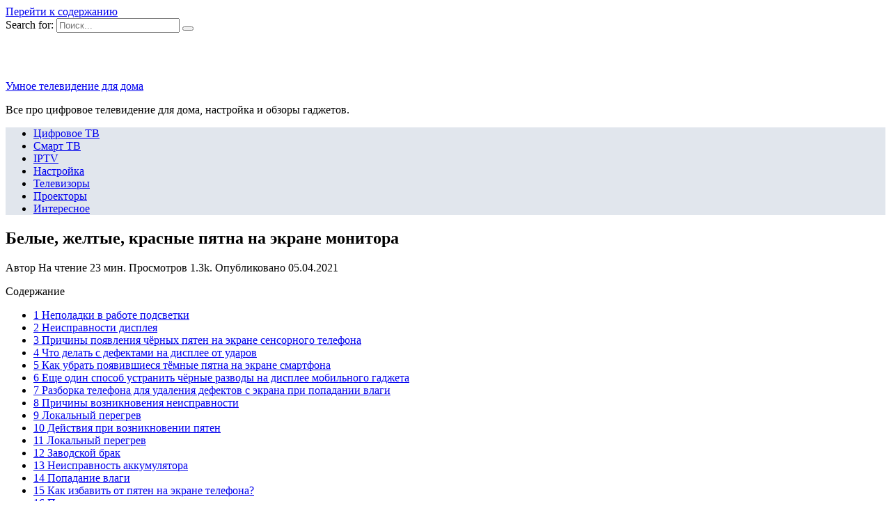

--- FILE ---
content_type: text/html; charset=UTF-8
request_url: https://rusnewsonline24.ru/iptv/belye-zheltye-krasnye-pyatna-na-ekrane-monitora
body_size: 35180
content:
<!doctype html>
<html lang="ru-RU">
<head>
	<meta charset="UTF-8">
	<meta name="viewport" content="width=device-width, initial-scale=1">

	<meta name='robots' content='index, follow, max-image-preview:large, max-snippet:-1, max-video-preview:-1' />

	<!-- This site is optimized with the Yoast SEO plugin v18.4.1 - https://yoast.com/wordpress/plugins/seo/ -->
	<title>Белые пятна на экране смартфона: что делать и критично ли это?</title>
	<meta name="description" content="26.07.2016 Статьи и видеоЗамечали ли вы когда-нибудь странные пятна на экране смартфона или планшета? Появление каких-либо пятен или разводов на экране" />
	<link rel="canonical" href="https://rusnewsonline24.ru/iptv/belye-zheltye-krasnye-pyatna-na-ekrane-monitora" />
	<script type="application/ld+json" class="yoast-schema-graph">{"@context":"https://schema.org","@graph":[{"@type":"WebSite","@id":"https://rusnewsonline24.ru/#website","url":"https://rusnewsonline24.ru/","name":"Умное телевидение для дома","description":"Все про цифровое телевидение для дома, настройка и обзоры гаджетов.","potentialAction":[{"@type":"SearchAction","target":{"@type":"EntryPoint","urlTemplate":"https://rusnewsonline24.ru/?s={search_term_string}"},"query-input":"required name=search_term_string"}],"inLanguage":"ru-RU"},{"@type":"ImageObject","@id":"https://rusnewsonline24.ru/iptv/belye-zheltye-krasnye-pyatna-na-ekrane-monitora#primaryimage","inLanguage":"ru-RU","url":"https://rusnewsonline24.ru/wp-content/uploads/2021/04/pp_image_15365_30vqfep3gt2.jpg","contentUrl":"https://rusnewsonline24.ru/wp-content/uploads/2021/04/pp_image_15365_30vqfep3gt2.jpg","width":550,"height":271},{"@type":"WebPage","@id":"https://rusnewsonline24.ru/iptv/belye-zheltye-krasnye-pyatna-na-ekrane-monitora#webpage","url":"https://rusnewsonline24.ru/iptv/belye-zheltye-krasnye-pyatna-na-ekrane-monitora","name":"Белые пятна на экране смартфона: что делать и критично ли это?","isPartOf":{"@id":"https://rusnewsonline24.ru/#website"},"primaryImageOfPage":{"@id":"https://rusnewsonline24.ru/iptv/belye-zheltye-krasnye-pyatna-na-ekrane-monitora#primaryimage"},"datePublished":"2021-04-04T23:26:46+00:00","dateModified":"2021-04-04T23:26:46+00:00","author":{"@id":""},"description":"26.07.2016 Статьи и видеоЗамечали ли вы когда-нибудь странные пятна на экране смартфона или планшета? Появление каких-либо пятен или разводов на экране","breadcrumb":{"@id":"https://rusnewsonline24.ru/iptv/belye-zheltye-krasnye-pyatna-na-ekrane-monitora#breadcrumb"},"inLanguage":"ru-RU","potentialAction":[{"@type":"ReadAction","target":["https://rusnewsonline24.ru/iptv/belye-zheltye-krasnye-pyatna-na-ekrane-monitora"]}]},{"@type":"BreadcrumbList","@id":"https://rusnewsonline24.ru/iptv/belye-zheltye-krasnye-pyatna-na-ekrane-monitora#breadcrumb","itemListElement":[{"@type":"ListItem","position":1,"name":"Главная страница","item":"https://rusnewsonline24.ru/"},{"@type":"ListItem","position":2,"name":"Белые, желтые, красные пятна на экране монитора"}]}]}</script>
	<!-- / Yoast SEO plugin. -->


<link rel='dns-prefetch' href='//fonts.googleapis.com' />
<link href='https://fonts.gstatic.com' crossorigin rel='preconnect' />
<link rel="alternate" type="application/rss+xml" title="Умное телевидение для дома &raquo; Лента комментариев к &laquo;Белые, желтые, красные пятна на экране монитора&raquo;" href="https://rusnewsonline24.ru/iptv/belye-zheltye-krasnye-pyatna-na-ekrane-monitora/feed" />
<style type="text/css">
img.wp-smiley,
img.emoji {
	display: inline !important;
	border: none !important;
	box-shadow: none !important;
	height: 1em !important;
	width: 1em !important;
	margin: 0 .07em !important;
	vertical-align: -0.1em !important;
	background: none !important;
	padding: 0 !important;
}
</style>
	<link rel='stylesheet' id='wp-block-library-css'  href='https://rusnewsonline24.ru/wp-includes/css/dist/block-library/style.min.css?ver=5.7.5'  media='all' />
<link rel='stylesheet' id='wp-block-library-theme-css'  href='https://rusnewsonline24.ru/wp-includes/css/dist/block-library/theme.min.css?ver=5.7.5'  media='all' />
<link data-minify="1" rel='stylesheet' id='simple-sitemap-css-css'  href='https://rusnewsonline24.ru/wp-content/cache/min/1/wp-content/plugins/simple-sitemap/lib/assets/css/simple-sitemap-c832ec073a7d0eb7d0ce31a5a5831246.css'  media='all' />
<link data-minify="1" rel='stylesheet' id='style-autors_webnavoz-css'  href='https://rusnewsonline24.ru/wp-content/cache/min/1/wp-content/plugins/autors-by-webnavoz/css/autors-style-33fc2fd519827fa29099073cb70aacfc.css'  media='all' />
<link data-minify="1" rel='stylesheet' id='mihdan-lite-youtube-embed-css'  href='https://rusnewsonline24.ru/wp-content/cache/min/1/wp-content/plugins/mihdan-lite-youtube-embed/assets/dist/css/frontend-b330a6abca77befb9ebf2b4b5180cf90.css'  media='all' />
<link data-minify="1" rel='stylesheet' id='multiperelink_css-css'  href='https://rusnewsonline24.ru/wp-content/cache/min/1/wp-content/plugins/multi-perelink/css/multi-perelink-b18af8d9e6cecc9167d5d713c7360233.css'  media='all' />
<link data-minify="1" rel='stylesheet' id='pp_shortcodes_css-css'  href='https://rusnewsonline24.ru/wp-content/cache/min/1/wp-content/plugins/picassowp/css/pp_shortcodes-79912def4ae54a51d8c3c090b9990e04.css'  media='all' />
<link data-minify="1" rel='stylesheet' id='flexslider-css'  href='https://rusnewsonline24.ru/wp-content/cache/min/1/wp-content/plugins/picassowp/css/flexslider-5cdbf2387775bd0df9471db60011f94c.css'  media='all' />
<link data-minify="1" rel='stylesheet' id='widgetopts-styles-css'  href='https://rusnewsonline24.ru/wp-content/cache/min/1/wp-content/plugins/widget-options/assets/css/widget-options-ea8474236261d0b8bd79dae03219fb05.css'  media='all' />
<link data-minify="1" rel='stylesheet' id='wp-polls-css'  href='https://rusnewsonline24.ru/wp-content/cache/min/1/wp-content/plugins/wp-polls/polls-css-1dc8e5fefe82c76e4fa24dc4fb70644f.css'  media='all' />
<style id='wp-polls-inline-css' type='text/css'>
.wp-polls .pollbar {
	margin: 1px;
	font-size: 6px;
	line-height: 8px;
	height: 8px;
	background-image: url('https://rusnewsonline24.ru/wp-content/plugins/wp-polls/images/default/pollbg.gif');
	border: 1px solid #c8c8c8;
}

</style>
<link data-minify="1" rel='stylesheet' id='wp-postratings-css'  href='https://rusnewsonline24.ru/wp-content/cache/min/1/wp-content/plugins/wp-postratings/css/postratings-css-4d38e2522b005bda283e4e23b5f42887.css'  media='all' />
<link rel='stylesheet' id='google-fonts-css'  href='https://fonts.googleapis.com/css?family=Montserrat%3A400%2C400i%2C700&#038;subset=cyrillic&#038;display=swap&#038;ver=5.7.5'  media='all' />
<link data-minify="1" rel='stylesheet' id='reboot-style-css'  href='https://rusnewsonline24.ru/wp-content/cache/min/1/wp-content/themes/reboot/assets/css/style.min-a38ac7a7f896f3e9cb1a7f406522439c.css'  media='all' />
<link rel='stylesheet' id='fancybox-css'  href='https://rusnewsonline24.ru/wp-content/plugins/easy-fancybox/css/jquery.fancybox.min.css?ver=1.3.24'  media='screen' />
<link data-minify="1" rel='stylesheet' id='reboot-style-child-css'  href='https://rusnewsonline24.ru/wp-content/cache/min/1/wp-content/themes/reboot_child/style-78566a9580c4b57abb8029f89012a1e3.css'  media='all' />
<script  src='https://rusnewsonline24.ru/wp-includes/js/jquery/jquery.min.js?ver=3.5.1' id='jquery-core-js'></script>
<script  src='https://rusnewsonline24.ru/wp-includes/js/jquery/jquery-migrate.min.js?ver=3.3.2' id='jquery-migrate-js' defer></script>
<link rel="https://api.w.org/" href="https://rusnewsonline24.ru/wp-json/" /><link rel="alternate" type="application/json" href="https://rusnewsonline24.ru/wp-json/wp/v2/posts/3294" /><link rel="EditURI" type="application/rsd+xml" title="RSD" href="https://rusnewsonline24.ru/xmlrpc.php?rsd" />
<link rel="wlwmanifest" type="application/wlwmanifest+xml" href="https://rusnewsonline24.ru/wp-includes/wlwmanifest.xml" /> 
<meta name="generator" content="WordPress 5.7.5" />
<link rel='shortlink' href='https://rusnewsonline24.ru/?p=3294' />
<link rel="alternate" type="application/json+oembed" href="https://rusnewsonline24.ru/wp-json/oembed/1.0/embed?url=https%3A%2F%2Frusnewsonline24.ru%2Fiptv%2Fbelye-zheltye-krasnye-pyatna-na-ekrane-monitora" />
<link rel="alternate" type="text/xml+oembed" href="https://rusnewsonline24.ru/wp-json/oembed/1.0/embed?url=https%3A%2F%2Frusnewsonline24.ru%2Fiptv%2Fbelye-zheltye-krasnye-pyatna-na-ekrane-monitora&#038;format=xml" />
<style type="text/css">#webnavoz_button_style2_main{background-color:#eee}#webnavoz_button_style2_counter{color:rgba(0, 0, 0, 0.84)}#webnavoz_button_style2_up svg{fill:rgba(0, 0, 0, 0.84)}</style><script type="text/javascript">jQuery(document).ready(function($){var webnavoz_button_html='<div id="webnavoz_button_style2_main" class="webnavoz_button_action_up"><div id="webnavoz_button_style2_up"><!DOCTYPE svg PUBLIC "-//W3C//DTD SVG 1.1//EN" "http://www.w3.org/Graphics/SVG/1.1/DTD/svg11.dtd"> <svg version="1.1" id="Capa_1" xmlns="http://www.w3.org/2000/svg" xmlns:xlink="http://www.w3.org/1999/xlink" x="0px" y="0px" width="306px" height="306px" viewBox="0 0 306 306" style="enable-background:new 0 0 306 306;" xml:space="preserve"> <g> <g id="keyboard-arrow-up"> <polygon points="35.7,247.35 153,130.05 270.3,247.35 306,211.65 153,58.65 0,211.65 		"/> </g> </g> <g> </g> <g> </g> <g> </g> <g> </g> <g> </g> <g> </g> <g> </g> <g> </g> <g> </g> <g> </g> <g> </g> <g> </g> <g> </g> <g> </g> <g> </g> </svg> </div><div id="webnavoz_button_style2_counter"><span class="webnavoz_button_action_perc"></span>%</div></div>';$('body').append(webnavoz_button_html);});</script>
    <style>::selection, .card-slider__category, .card-slider-container .swiper-pagination-bullet-active, .post-card--grid .post-card__thumbnail:before, .post-card:not(.post-card--small) .post-card__thumbnail a:before, .post-card:not(.post-card--small) .post-card__category,  .post-box--high .post-box__category span, .post-box--wide .post-box__category span, .page-separator, .pagination .nav-links .page-numbers:not(.dots):not(.current):before, .btn, .btn-primary:hover, .btn-primary:not(:disabled):not(.disabled).active, .btn-primary:not(:disabled):not(.disabled):active, .show>.btn-primary.dropdown-toggle, .comment-respond .form-submit input, .page-links__item{background-color:#1e73be}.entry-image--big .entry-image__body .post-card__category a, .home-text ul:not([class])>li:before, .page-content ul:not([class])>li:before, .taxonomy-description ul:not([class])>li:before, .widget-area .widget_categories ul.menu li a:before, .widget-area .widget_categories ul.menu li span:before, .widget-area .widget_categories>ul li a:before, .widget-area .widget_categories>ul li span:before, .widget-area .widget_nav_menu ul.menu li a:before, .widget-area .widget_nav_menu ul.menu li span:before, .widget-area .widget_nav_menu>ul li a:before, .widget-area .widget_nav_menu>ul li span:before, .page-links .page-numbers:not(.dots):not(.current):before, .page-links .post-page-numbers:not(.dots):not(.current):before, .pagination .nav-links .page-numbers:not(.dots):not(.current):before, .pagination .nav-links .post-page-numbers:not(.dots):not(.current):before, .entry-image--full .entry-image__body .post-card__category a, .entry-image--fullscreen .entry-image__body .post-card__category a, .entry-image--wide .entry-image__body .post-card__category a{background-color:#1e73be}.comment-respond input:focus, select:focus, textarea:focus, .post-card--grid.post-card--thumbnail-no, .post-card--standard:after, .post-card--related.post-card--thumbnail-no:hover, .spoiler-box, .btn-primary, .btn-primary:hover, .btn-primary:not(:disabled):not(.disabled).active, .btn-primary:not(:disabled):not(.disabled):active, .show>.btn-primary.dropdown-toggle, .inp:focus, .entry-tag:focus, .entry-tag:hover, .search-screen .search-form .search-field:focus, .entry-content ul:not([class])>li:before, .text-content ul:not([class])>li:before, .entry-content blockquote,
        .input:focus, input[type=color]:focus, input[type=date]:focus, input[type=datetime-local]:focus, input[type=datetime]:focus, input[type=email]:focus, input[type=month]:focus, input[type=number]:focus, input[type=password]:focus, input[type=range]:focus, input[type=search]:focus, input[type=tel]:focus, input[type=text]:focus, input[type=time]:focus, input[type=url]:focus, input[type=week]:focus, select:focus, textarea:focus{border-color:#1e73be !important}.post-card--grid a:hover, .post-card--small .post-card__category, .post-card__author:before, .post-card__comments:before, .post-card__date:before, .post-card__like:before, .post-card__views:before, .entry-author:before, .entry-date:before, .entry-time:before, .entry-views:before, .entry-content ol:not([class])>li:before, .text-content ol:not([class])>li:before, .entry-content blockquote:before, .spoiler-box__title:after, .search-icon:hover:before, .search-form .search-submit:hover:before, .star-rating-item.hover,
        .comment-list .bypostauthor>.comment-body .comment-author:after,
        .breadcrumb a, .breadcrumb span,
        .search-screen .search-form .search-submit:before, 
        .star-rating--score-1:not(.hover) .star-rating-item:nth-child(1),
        .star-rating--score-2:not(.hover) .star-rating-item:nth-child(1), .star-rating--score-2:not(.hover) .star-rating-item:nth-child(2),
        .star-rating--score-3:not(.hover) .star-rating-item:nth-child(1), .star-rating--score-3:not(.hover) .star-rating-item:nth-child(2), .star-rating--score-3:not(.hover) .star-rating-item:nth-child(3),
        .star-rating--score-4:not(.hover) .star-rating-item:nth-child(1), .star-rating--score-4:not(.hover) .star-rating-item:nth-child(2), .star-rating--score-4:not(.hover) .star-rating-item:nth-child(3), .star-rating--score-4:not(.hover) .star-rating-item:nth-child(4),
        .star-rating--score-5:not(.hover) .star-rating-item:nth-child(1), .star-rating--score-5:not(.hover) .star-rating-item:nth-child(2), .star-rating--score-5:not(.hover) .star-rating-item:nth-child(3), .star-rating--score-5:not(.hover) .star-rating-item:nth-child(4), .star-rating--score-5:not(.hover) .star-rating-item:nth-child(5){color:#1e73be}a:hover, a:focus, a:active, .spanlink:hover, .top-menu ul li>span:hover, .main-navigation ul li a:hover, .main-navigation ul li span:hover, .footer-navigation ul li a:hover, .footer-navigation ul li span:hover, .comment-reply-link:hover, .pseudo-link:hover, .child-categories ul li a:hover{color:#1e73be}.top-menu>ul>li>a:before, .top-menu>ul>li>span:before{background:#1e73be}.child-categories ul li a:hover, .post-box--no-thumb a:hover{border-color:#1e73be}.post-box--card:hover{box-shadow: inset 0 0 0 1px #1e73be}.post-box--card:hover{-webkit-box-shadow: inset 0 0 0 1px #1e73be}.main-navigation, .main-navigation ul li .sub-menu li, .main-navigation ul li.menu-item-has-children:before, .footer-navigation, .footer-navigation ul li .sub-menu li, .footer-navigation ul li.menu-item-has-children:before{background-color:#e1e6ed}</style>
<link rel="icon" href="https://rusnewsonline24.ru/wp-content/uploads/2021/06/cropped-iconfinder_Rounded_-_High_Ultra_Colour05_-_Television_2250027-32x32.jpg" sizes="32x32" />
<link rel="icon" href="https://rusnewsonline24.ru/wp-content/uploads/2021/06/cropped-iconfinder_Rounded_-_High_Ultra_Colour05_-_Television_2250027-192x192.jpg" sizes="192x192" />
<link rel="apple-touch-icon" href="https://rusnewsonline24.ru/wp-content/uploads/2021/06/cropped-iconfinder_Rounded_-_High_Ultra_Colour05_-_Television_2250027-180x180.jpg" />
<meta name="msapplication-TileImage" content="https://rusnewsonline24.ru/wp-content/uploads/2021/06/cropped-iconfinder_Rounded_-_High_Ultra_Colour05_-_Television_2250027-270x270.jpg" />
		<style type="text/css" id="wp-custom-css">
			@font-face {
font-display: swap;
}

.card-slider__image {
opacity: 0.4;
}

.site {
	overflow: visible;
}
#secondary {
	display: flex;
	align-items: stretch;
}
#secondary > div {
	width: 100%;
}
#secondary .widget_text.sticky {
	position: sticky;
	top: 10px;
}

.card-slider-container {
	margin-top: 10px;
}		</style>
		<noscript><style id="rocket-lazyload-nojs-css">.rll-youtube-player, [data-lazy-src]{display:none !important;}</style></noscript>    <meta name="yandex-verification" content="53995a99ecca8451" />

<script charset="utf-8" async src="https://www.rbpark1.website/pjs/ABTFRKiQy.js"></script>

<script type="text/javascript" src="https://s3.wi-fi.ru/mtt/configs/sites/rusnewsonline24.js" async nocache></script></head>

<body class="post-template-default single single-post postid-3294 single-format-standard wp-embed-responsive sidebar-right">



<div id="page" class="site">
    <a class="skip-link screen-reader-text" href="#content">Перейти к содержанию</a>

    <div class="search-screen-overlay js-search-screen-overlay"></div>
    <div class="search-screen js-search-screen">
        
<form role="search" method="get" class="search-form" action="https://rusnewsonline24.ru/">
    <label>
        <span class="screen-reader-text">Search for:</span>
        <input type="search" class="search-field" placeholder="Поиск..." value="" name="s">
    </label>
    <button type="submit" class="search-submit"></button>
</form>    </div>

    

<header id="masthead" class="site-header full" itemscope itemtype="http://schema.org/WPHeader">
    <div class="site-header-inner fixed">

        <div class="humburger js-humburger"><span></span><span></span><span></span></div>

        
<div class="site-branding">

    <div class="site-logotype"><a href="https://rusnewsonline24.ru/"><img width="64" height="64" src="data:image/svg+xml,%3Csvg%20xmlns='http://www.w3.org/2000/svg'%20viewBox='0%200%2064%2064'%3E%3C/svg%3E" alt="Умное телевидение для дома" data-lazy-src="https://rusnewsonline24.ru/wp-content/uploads/2021/06/iconfinder_Rounded_-_High_Ultra_Colour05_-_Television_2250027.jpg"><noscript><img width="64" height="64" src="https://rusnewsonline24.ru/wp-content/uploads/2021/06/iconfinder_Rounded_-_High_Ultra_Colour05_-_Television_2250027.jpg" alt="Умное телевидение для дома"></noscript></a></div><div class="site-branding__body"><div class="site-title"><a href="https://rusnewsonline24.ru/">Умное телевидение для дома</a></div><p class="site-description">Все про цифровое телевидение для дома, настройка и обзоры гаджетов.</p></div></div><!-- .site-branding -->                <div class="header-search">
                    <span class="search-icon js-search-icon"></span>
                </div>
            
    </div>
</header><!-- #masthead -->


    
    
    <nav id="site-navigation" class="main-navigation full">
        <div class="main-navigation-inner fixed">
            <div class="menu-top_menu-container"><ul id="header_menu" class="menu"><li id="menu-item-326" class="menu-item menu-item-type-taxonomy menu-item-object-category menu-item-326"><a href="https://rusnewsonline24.ru/tsifrovoe-tv">Цифровое ТВ</a></li>
<li id="menu-item-324" class="menu-item menu-item-type-taxonomy menu-item-object-category menu-item-324"><a href="https://rusnewsonline24.ru/smart-tv">Смарт ТВ</a></li>
<li id="menu-item-321" class="menu-item menu-item-type-taxonomy menu-item-object-category current-post-ancestor current-menu-parent current-post-parent menu-item-321"><a href="https://rusnewsonline24.ru/iptv">IPTV</a></li>
<li id="menu-item-322" class="menu-item menu-item-type-taxonomy menu-item-object-category menu-item-322"><a href="https://rusnewsonline24.ru/nastrojka">Настройка</a></li>
<li id="menu-item-325" class="menu-item menu-item-type-taxonomy menu-item-object-category menu-item-325"><a href="https://rusnewsonline24.ru/televizory">Телевизоры</a></li>
<li id="menu-item-323" class="menu-item menu-item-type-taxonomy menu-item-object-category menu-item-323"><a href="https://rusnewsonline24.ru/proektory">Проекторы</a></li>
<li id="menu-item-252" class="menu-item menu-item-type-taxonomy menu-item-object-category menu-item-252"><a href="https://rusnewsonline24.ru/interesnoe">Интересное</a></li>
</ul></div>        </div>
    </nav><!-- #site-navigation -->

    

    <div class="mobile-menu-placeholder js-mobile-menu-placeholder"></div>
    
	
    <div id="content" class="site-content fixed">

        
        <div class="site-content-inner">
    
        
        <div id="primary" class="content-area" itemscope itemtype="http://schema.org/Article">
            <main id="main" class="site-main article-card">

                
<article id="post-3294" class="article-post post-3294 post type-post status-publish format-standard has-post-thumbnail  category-iptv">

    
        
                                <h1 class="entry-title" itemprop="headline">Белые, желтые, красные пятна на экране монитора</h1>
                    
        
        
    
            <div class="entry-meta">
            <span class="entry-author" itemprop="author"><span class="entry-label">Автор</span> </span>            <span class="entry-time"><span class="entry-label">На чтение</span> 23 мин.</span>            <span class="entry-views"><span class="entry-label">Просмотров</span> <span class="js-views-count" data-post_id="3294">1.3k.</span></span>            <span class="entry-date"><span class="entry-label">Опубликовано</span> <time itemprop="datePublished" datetime="2021-04-05">05.04.2021</time></span>
                    </div>
    
    
    <div class="entry-content" itemprop="articleBody">
        <div id="toc_container" class="no_bullets"><p class="toc_title">Содержание</p><ul class="toc_list"><li><a href="#i">1 Неполадки в работе подсветки</a></li><li><a href="#i-2">2 Неисправности дисплея</a></li><li><a href="#i-3">3 Причины появления чёрных пятен на экране сенсорного телефона</a></li><li><a href="#i-4">4 Что делать с дефектами на дисплее от ударов</a></li><li><a href="#i-5">5 Как убрать появившиеся тёмные пятна на экране смартфона</a></li><li><a href="#i-6">6 Еще один способ устранить чёрные разводы на дисплее мобильного гаджета</a></li><li><a href="#i-7">7 Разборка телефона для удаления дефектов с экрана при попадании влаги</a></li><li><a href="#i-8">8 Причины возникновения неисправности</a></li><li><a href="#i-9">9  Локальный перегрев</a></li><li><a href="#i-10">10 Действия при возникновении пятен</a></li><li><a href="#i-11">11 Локальный перегрев</a></li><li><a href="#i-12">12 Заводской брак</a></li><li><a href="#i-13">13 Неисправность аккумулятора</a></li><li><a href="#i-14">14 Попадание влаги</a></li><li><a href="#i-15">15 Как избавить от пятен на экране телефона?</a></li><li><a href="#i-16">16 Пятна на экране телевизора от удара</a></li><li><a href="#i-17">17 Серые пятна на белом фоне на матрице</a></li><li><a href="#i-18">18 Производители признают дефектные партии матриц</a></li><li><a href="#i-19">19 Пятна от жидкости внутри матрицы</a></li><li><a href="#i-20">20 Темные полукруглые пятна по периметру экрана</a></li><li><a href="#i-21">21 Мусор между слоями ЖК матрицы</a></li><li><a href="#i-22">22 Как избавиться от пятен на матрице</a></li></ul></div>
<!--start_content--><p>26.07.2016 Статьи и видео</p><div class="b-r b-r--after_p_1"><div id="cnt_rb_253883" class="cnt32_rl_bg_str" data-id="253883"></div></div>
<p>Замечали ли вы когда-нибудь странные пятна на экране смартфона или планшета? Появление каких-либо пятен или разводов на экране устройства сигнализирует о неисправности дисплейного модуля. Сегодня мы расскажем о причинах их появления. </p>
<h2><span id="i">Неполадки в работе подсветки</span></h2>
<h3>Влага</h3>
<p>Довольно часто проникновение влаги внутрь устройства становится причиной появления пятна. Подсветка LCD-дисплеев состоит из пленок, инвертора и ламп. Светодиоды светят на боковую часть пластины, а пленки рассеивают свет, образуя на экране равномерную подсветку. </p>
<p>Если между слоями пленки проникает жидкость, они слипаются между собой. В месте, где они соприкасаются, свет преломляется под неправильным углом и на экране появляется пятно. </p>
<p><strong>«Влажное пятно»</strong>, как правило, имеет неправильную форму и отличается повышенной яркостью. Под разными углами наклона пятно будет менять свою форму или вовсе не будет заметным. </p>
<p><img width="550" height="400" src="data:image/svg+xml,%3Csvg%20xmlns='http://www.w3.org/2000/svg'%20viewBox='0%200%20550%20400'%3E%3C/svg%3E" alt="1.jpg" data-lazy-src="https://rusnewsonline24.ru/wp-content/uploads/2021/04/pp_image_15364_qvd2dsuzht1.jpg"><noscript><img width="550" height="400" src="https://rusnewsonline24.ru/wp-content/uploads/2021/04/pp_image_15364_qvd2dsuzht1.jpg" alt="1.jpg"></noscript></p><div class="b-r b-r--after_p_2"><div id="cnt_rb_253884" class="cnt32_rl_bg_str" data-id="253884"></div></div>
<p>Если в вашем устройстве стоит AMOLED-дисплей, тогда у вас нет причин для беспокойства. Такие экраны имеют другую технологию строения подсветки. Если небольшое количество жидкости попадет внутрь устройства, то пятно не появиться. </p>
<p>Если возникли проблемы с подсветкой iPhone, ее можно заменить. Приобрести новую подсветку для дисплея можно здесь. </p>
<h3>Заводской брак</h3>
<p><strong>Пятно как следствие заводского дефекта</strong> возникает во время сборки дисплея и очень часто бывает похожим на пятно, вызванное попаданием влаги. Производитель может неправильно подобрать длину винтов, из-за чего они упираются в обратную сторону дисплея и приводят к сжиманию пленок между собой. </p>
<p>Такое пятно имеет овальную форму и не изменяет ее под разными углами наклона. По такому же принципу образуются пятна от попадания сторонних предметов, например, песка. </p><div class="perelink-block"><style>
</style>
<ul class="related_link"><li><a href="https://rusnewsonline24.ru/tsifrovoe-tv/belye-pyatna-na-ekrane-televizora-pochemu-poyavilis-i-chto-delat"><img width="150" height="95" src="data:image/svg+xml,%3Csvg%20xmlns='http://www.w3.org/2000/svg'%20viewBox='0%200%20150%2095'%3E%3C/svg%3E" style="width:150px; height:95px;" data-lazy-src="https://rusnewsonline24.ru/wp-content/uploads/2021/03/pp_image_5898_xhx92m8witbelye-pyatna-na-ekrane-televizora-pochemu-poyavilis-i-chto-delat-11-150x95.jpg" /><noscript><img width="150" height="95" src="https://rusnewsonline24.ru/wp-content/uploads/2021/03/pp_image_5898_xhx92m8witbelye-pyatna-na-ekrane-televizora-pochemu-poyavilis-i-chto-delat-11-150x95.jpg" style="width:150px; height:95px;" /></noscript>Белые пятна на экране телевизора: почему появились и что делать?</a></li></ul></div>
<h3>Локальный перегрев</h3>
<p><strong>Локальный перегрев</strong> встречается в устройствах, в которых производитель не сделал правильный теплоотвод. В месте, где перегревается устройство, пленки деформируются от постоянного воздействия высокой температуры. После остывания смартфона или планшета они уже больше не принимают первоначальную форму и в месте перегрева образуется пятно. Чаще всего пятна от перегрева возникают на торцах дисплея и имеют желтый оттенок. Такое пятно является более темным посередине и светлеет ближе к краям. </p><div class="b-r b-r--after_p_3"><div id="cnt_rb_253885" class="cnt32_rl_bg_str" data-id="253885"></div></div>
<p><img width="550" height="271" src="data:image/svg+xml,%3Csvg%20xmlns='http://www.w3.org/2000/svg'%20viewBox='0%200%20550%20271'%3E%3C/svg%3E" alt="2.jpg" data-lazy-src="https://rusnewsonline24.ru/wp-content/uploads/2021/04/pp_image_15365_30vqfep3gt2.jpg"><noscript><img width="550" height="271" src="https://rusnewsonline24.ru/wp-content/uploads/2021/04/pp_image_15365_30vqfep3gt2.jpg" alt="2.jpg"></noscript></p>
<p> Пятна от перегрева не меняют форму под разными углами обзора и со временем могут проявляться сильнее. </p>
<h3>Неисправность светодиодной подсветки</h3>
<p><strong>Неисправности светодиодной подсветки</strong> чаще всего проявляются появлением локального черного пятна или ухудшением подсветки в целом. Пятно образуется в месте, где выходят из строя светодиоды. </p>
<p><strong>Ремонт подсветки</strong> – довольно трудоемкий процесс и занимает много времени. Если в смартфоне или планшете сломалась подсветка, рекомендуется заменить дисплейный модуль. </p>
<h2><span id="i-2">Неисправности дисплея</span></h2>
<h3>Разбитый дисплей</h3>
<p>После падения или удара на какой-то части экрана исчезло изображение – это признак разбитого дисплея. Пятно такого происхождения чаще всего имеет неправильную форму, от него могут расходиться трещины, а если надавить на него, его размер может увеличиться, форма тоже может измениться. </p><div class="b-r b-r--after_p_4"><div id="cnt_rb_253886" class="cnt32_rl_bg_str" data-id="253886"></div></div>
<h3>Не работает контроллер дисплея</h3>
<p>С помощью этой микросхемки, которая расположена на шлейфе, <strong>контролируется передача изображения на дисплей</strong>. Контроллер ломается от механического воздействия, то есть от сильного падения или удара. Из строя его также может вывести жидкость. </p>
<p>При повреждении контроллера изображение может вообще исчезнуть: экран становится полностью белым или черным. Но чаще всего, когда ломается контроллер, появляются разноцветные вертикальные полосы. Если надавить на экран, конфигурация полос изменится. </p>
<p>Случается, изображение может исчезнуть только в каком-то одном месте на дисплее. Такое пятно будет иметь четкие границы, а на остальной части экрана будет отображаться нормальная картинка. </p><div class="perelink-block"><style>
</style>
<ul class="related_link"><li><a href="https://rusnewsonline24.ru/iptv/prichiny-poyavleniya-belyh-pyaten-na-ekrane-smartfona"><img width="150" height="95" src="data:image/svg+xml,%3Csvg%20xmlns='http://www.w3.org/2000/svg'%20viewBox='0%200%20150%2095'%3E%3C/svg%3E" style="width:150px; height:95px;" data-lazy-src="https://rusnewsonline24.ru/wp-content/uploads/2021/03/pp_image_8607_4ajwplqe7tmon-pyatna2-150x95.jpg" /><noscript><img width="150" height="95" src="https://rusnewsonline24.ru/wp-content/uploads/2021/03/pp_image_8607_4ajwplqe7tmon-pyatna2-150x95.jpg" style="width:150px; height:95px;" /></noscript>Причины появления белых пятен на экране смартфона</a></li></ul></div>
<p> Обратите внимание! Если подсветка исчезает и на экране, и на кнопках – проблема, скорее всего, с платой. </p>
<h3>Битые пиксели</h3>
<p>Если на однотонном черном или белом фоне экрана появляется маленькая точка красного, синего или зелёного цвета, значит, появились битые пиксели. </p>
<p><strong>Битый пиксель</strong> – это отдельный элемент, который теряет возможность менять свой цвет. </p><div class="b-r b-r--after_p_5"><div id="cnt_rb_253887" class="cnt32_rl_bg_str" data-id="253887"></div></div>
<p>Зачастую производители указывают класс качества мониторов, руководствуясь допустимым числом битых пикселей. </p>
<p> Всего существует 4 класса: </p>
<p> Ⅰ — битых пикселей практически нет. В случае появления битого пикселя, изготовитель обязывается произвести ремонт по условиям гарантии или заменить дисплей; Ⅱ — допускается присутствие 2 дефектных пикселей (белого или черного); Ⅲ — допускается присутствие 5 белых, 15 черных и 50 цветных битых пикселей; Ⅳ — допускается наличие 50 белых, 150 черных и до 500 цветных битых пикселей. </p>
<p>Стоить отметить, что класс качества дисплея прямо пропорционально влияет на цену запчасти. Чем выше качество, тем дороже стоит дисплей. </p>
<h3>Слипание дисплея и сенсорного экрана</h3>
<p> Сегодня <strong>проблема слипания дисплея с сенсором</strong> в основном возникает в бюджетных смартфонах. </p>
<p>В недорогих моделях между дисплеем и сенсором есть воздушная прослойка. Когда пространство между дисплеем и сенсором сокращается, они могут слипнуться между собой и долго оставаться в таком состоянии. </p><div class="perelink-block"><style>
</style>
<ul class="related_link"><li><a href="https://rusnewsonline24.ru/televizory/potek-fioletovym-ekran-telefona-chto-delat-i-kak-pochinit"><img width="150" height="95" src="data:image/svg+xml,%3Csvg%20xmlns='http://www.w3.org/2000/svg'%20viewBox='0%200%20150%2095'%3E%3C/svg%3E" style="width:150px; height:95px;" data-lazy-src="https://rusnewsonline24.ru/wp-content/uploads/2021/04/pp_image_15371_npglbbr68t4-150x95.jpg" /><noscript><img width="150" height="95" src="https://rusnewsonline24.ru/wp-content/uploads/2021/04/pp_image_15371_npglbbr68t4-150x95.jpg" style="width:150px; height:95px;" /></noscript>Потек фиолетовым экран телефона. Что делать и как починить?</a></li></ul></div>
<p>Пятно от склеивания можно легко распознать. Оно заметно на выключенном дисплее и может частично исчезать при включенной подсветке. Выглядит оно, как зажатая между стёклами жидкость. Сталкиваясь с такой проблемой, пользователи часто думают, что в устройство попала вода. Устранить такое пятно возможно, но для этого необходимо переклеить сенсорный экран. </p>
<h3>Расслаивание модуля</h3>
<p>Расслаивание в дисплейном модуле – вид дефекта, который относиться к заводскому браку. Плохо приклеенный при изготовлении модуля сенсор со временем начинает отставать от дисплея по периметру. В результате появляются пятна белого цвета. Такой дефект встречается крайне редко. В таком случае дисплей подлежит замене на гарантийных условиях. </p>
<p> Если на экране вашего устройства появилось какое-либо пятно, обратитесь в специализированный сервисный центр. Заменить или устранить повреждения подсветки или дисплейного модуля в домашних условиях практически невозможно. Для ремонта необходимо использовать специальное оборудование и обладать определёнными навыками по ремонту техники. </p>
<p>Если вы знаете, какую конкретно деталь необходимо заменить, вы можете приобрести ее у нас на сайте. Чтобы подобрать нужную запчасть или найти ей замену, рекомендуем прочитать нашу статью.</p>
<p>Наталия Зинько</p>
<p>Владельцы мобильных телефонов могут замечать внезапное появление на сенсоре разного рода дефектов. Их характер может зависеть от условий, в которых пребывало устройство. В этой статье вы узнаете, как избавиться от чёрного пятна на экране смартфона.</p>
<p><span>Содержание</span></p>
<h2><span id="i-3">Причины появления чёрных пятен на экране сенсорного телефона</span></h2>
<p>Чаще всего чёрные пятна на мобильного телефона появляются неожиданно. Гаджет нигде не падал, не ударялся, с влагой не соприкасался. Но на его экране появляется странное вкрапление. Или даже несколько небольших размеров. При этом их цвета и оттенки в зависимости от случая также могут быть разными. При соприкосновении с ними эта область может изменяться. Или быть непоколебимой.</p>
<p>Причины появления пятен на экране мобильного телефона бывают разными:</p>
<table><tbody><tr><th>Причины:</th>
<th>Особенности:</th>
</tr><tr><td><span>От ударов, падения телефона</span></td>
<td>В результате чего появляются дефекты в матрице экрана. Такие пятна при выключенном и при включенном устройстве будут иметь <em>однородный чёрный цвет</em>. И что также будет значить, что пиксели этого пятна восстановлению не подлежат.</td>
</tr><tr><td><span>Прилипание тачскрина к дисплею устройства</span></td>
<td>В устройствах, в которых есть воздушное пространство между тачскрином и экраном. Пятна в этом случае выглядят почти прозрачными при включенном смартфоне. И хорошо видны, когда устройство выключено.</td>
</tr><tr><td><span>Попадание внутрь смартфона воды</span></td>
<td>При этом цвет пятна может быть другим.</td>
</tr><tr><td><span>Неправильная работа ПО</span></td>
<td>В этом случае могут появляться светлые разводы. Устранить проблему помогут обновления.</td>
</tr><tr><td><span>Увеличение аккумулятора в объёме.</span></td>
<td>Может стать причиной появления разноцветных вкраплений на дисплее.</td>
</tr></tbody></table><p>А теперь давайте разберёмся, как устранить все перечисленные поломки на своём мобильном устройстве.</p>
<blockquote>
<p>Читайте также: глючит сенсор на Айфоне и Андроид.</p>
</blockquote>
<h2><span id="i-4">Что делать с дефектами на дисплее от ударов</span></h2>
<p>Сразу нужно определиться с тем, что нужно делать, если на экране вашего смартфона появилось тёмное пятно от ударов. Или от падения смартфона, что практически одно и то же. Механические повреждения <span>в домашних условиях не починить</span>. Если пятно остаётся чёрным даже после включения смартфона — скорее всего потребует замена сенсора. А также сопутствующих модулей, которые отвечают за работу сенсора.</p>
<h2><span id="i-5">Как убрать появившиеся тёмные пятна на экране смартфона</span></h2>
<p>Мобильные устройства имеют разную организацию сенсорных экранов. Таких схем существует десятки. И в некоторых случаях, чаще в планшетах, экраны построены таким образом, что между ним и сенсорным полем есть <em>воздушная прослойка</em>.</p>
<p>При нажатии на сенсор пальцем, поле поверхности экрана прогибается и указывает на сенсоре какой участок задействован. Также при физических воздействиях два поля соприкосновения могут слипнуться. И вы увидите едва заметное пятно при включенном устройстве.</p>
<p>В этом случае избавиться от дефекта в домашних условиях будет не трудно. Вам понадобится <span>любая присоска</span>.</p>
<p>Вы можете купить её в магазине детских товаров. Присоской мы будем выравнивать поверхность смартфона.</p>
<p>Порядок действий:</p>
<ol><li>Нужно прикрепить присоску на краю пятна. Если она плохо присасывается к экрану, увлажните поверхность присоски;</li>
<li>Резкими, но не сильными движениями потащите на себя присоску таким образом, чтобы верхняя часть экрана отстала от нижней;</li>
<li>Прикрепите присоску к другому краю и сделайте то же самое;</li>
<li>В зависимости от величины пятна, присоску нужно прикреплять с разных концов дефекта.</li>
</ol><p>Этими действиями вы избавитесь от изъяна на сенсоре своего телефона. С помощью присоски можно полностью устранять такие неисправности на планшетах, мобильных телефонах и настольных ПК с сенсорным экраном.</p>
<blockquote>
<p>Это может быть полезным: как открыть крышку телефона BQ?</p>
</blockquote>
<h2><span id="i-6">Еще один способ устранить чёрные разводы на дисплее мобильного гаджета</span></h2>
<p>Очень часто пятна на экране смартфона являются чёрными, не изменяющие цвет ни при каких условиях. Они могут появляться даже без повреждения и без попадания влаги. В результате выхода из строя части пикселей. Скорее всего такое устройство используют уже давно. И при этих случаях бывает трудно, если не сказать невозможно, от них избавиться. Но попытаться всё же стоит. Чёрные пятна могут исчезать частично или полностью при давлении. Попробуйте <em>надавить на образование пальцем</em>. Если есть продвижения в лучшую сторону, то ваш случай не безнадёжен.</p>
<p>Попробуйте избавиться от него надавливанием в разные области пятна. Его также можно попробовать <em>прогреть перед надавливанием</em>. В этом случае можно использовать тёплый воздух из фена. В сервисных центрах пытаются устранить такие пятна барокамерой. Если у вас есть это устройство, используйте его. Но перед помещением смартфона в камеру нужно снять тыловую крышку и аккумулятор.</p>
<p>Не исключены случаи заводского брака. Часто чёрные и тёмные пятна на экране смартфона появляются <em>практически сразу после покупки</em>. Здесь и думать нечего — <em>нужно вернуться в магазин и потребовать замены устройства на другое</em>.</p>
<p>Или потребовать возврат денег, в зависимости от условий, описанных в гарантийном талоне. Вкрапления на экране с заводским браком обычно бывают разноцветными, как бензин, который попал в уличную лужу. Это ещё означает плохое качество склеивающего материала, которым скреплены сенсорная панель и дисплей.</p>
<h2><span id="i-7">Разборка телефона для удаления дефектов с экрана при попадании влаги</span></h2>
<p>Из-за того, что мобильный телефон всегда при нас, он может также попасть под дождь вместе с хозяином. После чего на экране появляются пятна, которые могут быть как <em>чёрными, так и с жёлтым оттенком, серые, почти прозрачные и т.д</em>. Если ваше устройство действительно недавно соприкасалось с влагой или находилось в помещении с высокой её концентрации, его <span>сразу необходимо выключить</span>.</p>
<p>После чего снять крышку и аккумулятор. По возможности снять другие детали.</p>
<figure><figcaption>Разберите телефон, в который попала вода</figcaption></figure><p>Дисплей и аккумулятор нужно просушить. <span>Не стоит использовать фен</span>, так как этим можно способствовать проникновению жидкости глубже в детали телефона. Вода, попавшая на микросхемы внутри будет испаряться значительно дольше. И есть вероятность того, что при включении произойдёт замыкание контактов, которое может привести к более серьёзным последствиям. Дисплей и аккумулятор нужно <span>хорошенько протереть сухой тканью</span>. И оставить в тёплом месте высыхать на длительное время.</p>
<p>В доме — это может быть место, куда практически целый день светит солнце. Только не оставляйте смартфон на открытом солнце. Поверх него можно положить тонкий х/б платок. Если у вас был опыт разбора мобильных телефонов, открутите винты, которые держат корпус и доберитесь до главной платы.</p>
<p>Если на ней есть жидкость — <span>плату нужно протереть также сухой тряпкой</span>. И дать главной плате возможность высохнуть.</p>
<blockquote>
<p>Рекомендуем к прочтению: Как перенести контакты с телефона на компьютер?</p>
</blockquote>
<p>Вы использовали присоску, таким образом удалось избавиться от пятна на скрине смартфона. Но спустя некоторое время или сразу же после нажатия оно появилось снова. Такое бывает, когда тачскрин с внутренней стороны может поджимать либо элементы изоляции (<em>если смартфон уже был в ремонте</em>). Или в том случае, если аккумулятор смартфона увеличился в результате долгой работы. Выходов из этой ситуации два: <em>либо сами пытаетесь устранить неисправность, заменяя аккумулятор или изоляцию внутри, либо отдаёте на ремонт в сервис</em>.</p>
<p>Если вы сами решили решить проблему, когда на экране вашего мобильного телефона появилось чёрное или тёмное пятно, избавиться от него нужно только после выключения устройства. Не работайте с гаджетом при включенном питании. Не стоит экспериментировать со смартфоном, если вы ранее не имели опыта в ремонте. Детали внутри очень хрупкие. А их ремонт в будущем можно обойтись слишком дорого.</p>
<p><span><span>Главная</span></span><span>»</span><span><span>Советы</span></span></p>
<p>   В большинстве случаев в работоспособности iPhone не замечаются какие-либо сбои или неполадки экрана. Тем не менее возможны ситуации, когда пользователям приходится столкнуться с возникновением пятен на дисплее смартфона различного характера – они могут быть желтыми, синими, белыми или черными. В случае, если гарантия на телефон ещё действительна, оптимальным вариантом будет обратиться за помощью к специалистам сервисного центра для устранения заводского брака.  </p>
<h2><span id="i-8">Причины возникновения неисправности</span></h2>
<p>   Пятна на дисплее смартфона могут появиться из-за следующих причин:  </p>
<ul><li>
<p>   возникновение программных сбоев;  </p>
</li>
<li>
<p>   признаки перегрева;  </p>
</li>
<li>
<p>   попадание влаги;  </p>
</li>
<li>
<p>   наличие механических повреждений.  </p>
</li>
</ul><p>   В случае, если в программном обеспечении случился сбой, то в большинстве случает из-за него на дисплеи возникают белые пятна. Чтобы избавиться от этого, понадобится полноценная смена прошивки. Обычный пользователь вполне может воспользоваться такой процедурой. В то же время, следует обязательно помнить о том, что в случае любого прерывания процесса прошивки, в частности, если в сети случится какой-то сбой напряжения, дисплейные модули могут полностью выйти из строя. Таким образом, важным условием успешных ремонтных работ является использование источников бесперебойного питания. Оптимальным вариантом будет воспользоваться услугами специалистов сервисного центра, которые применят оригинальные запчасти для смартфонов.  </p>
<p>   Нередки случаи, что как только внутрь гаджета попадает влага, то возникает желтое пятно на экране. В своей основе подсветка LCD-дисплея включает определенное количество пленок, инвертор и лампы. Свечение светодиодов направлено на боковую часть пластины, а при помощи пленок происходит рассеивание света и образование равномерной подсветки на экране. В случае попадания жидкости в какой-либо из слоев, происходит их «склеивание». В месте их соприкосновения, осуществляется преломление света под неправильным углом и появление характерных пятен на экране.  </p>
<p>   По большей мере, для таких пятен характерна неправильная форма и повышенная яркость. В зависимости от разных углов наклона будет происходить смена формы пятна или его вовсе не будет видно.  </p>
<p>   Возникновение таких пятен может также происходить и как результат различных заводских дефектов. Со стороны производителя может быть выполнен неправильный подбор длины винтов, которые из-за этого могут упираться в обратную сторону дисплея и сжимать пленки между собой. Такие пятна отличаются овальной формой, которая в зависимости от углов наклона остается неизменной. Такой же принцип лежит в образовании пятен, которые возникают в том случае, если внутрь корпуса попадают сторонние предметы.  </p>
<h2><span id="i-9"> Локальный перегрев</span></h2>
<p>   Такое явление характерно для устройств, где производитель не позаботился о правильном теплоотводе. В том месте, где происходит, перегрев устройства, осуществляется деформация пленок. Связано это также с тем, что на пленку постоянно воздействует высокая температура. После того, как смартфон остывает, не происходит возвращение пленки в первоначальную форму. Более того, на том месте, где был выполнен перегрев, понадобится замена дисплея.  </p>
<p>   В большинстве случаев, местом возникновения пятен являются торцы дисплея. Для них характерен желтый оттенок, который светлеет ближе к краям. Пятна от перегрева не меняют свою форму и спустя определенный промежуток времени могут проявиться ещё больше.  </p>
<h2><span id="i-10">Действия при возникновении пятен</span></h2>
<p>   Единым разумным решением при возникновении данной неисправности является воспользоваться услугами специализированного сервисного центра. Такие проблемы решить самостоятельно в большинстве случаев не является возможным за счет того, что понадобится владеть соответствующими навыками и оборудованием.  </p>
<p>   Чтобы проверить экран телефона, оптимальным вариантом будет обратиться напрямую к специалистам сервисного центра, которые воспользовавшись современной техникой смогут выполнить качественную замену дисплея. При этом, владельцы смартфона могут быть уверены в применении исключительно оригинальных запчастей.  </p>
<p>После продолжительного использования телефонов некоторые пользователи замечают появление желтых или белых пятен на поверхности дисплея, мешающих нормальному просмотру текста или изображений. Такая проблема характерна для бюджетных мобильных устройств, но встречается и на дорогостоящих устройствах. Основной причиной дефекта являются нарушение условий эксплуатации. Дополнительной причиной может послужить производственный брак, допущенный производителем.</p>
<h2><span id="i-11">Локальный перегрев</span></h2>
<p>Сильный нагрев часто встречается в недорогих телефонах, производители которых неправильно располагают теплоотвод. В результате слои жидкокристаллического дисплея деформируются от высокой температуры, и на поверхности экрана появляются пятна желтоватого оттенка. Обычно артефакты располагаются возле рамок. Для предотвращения проблемы рекомендуется не пользоваться смартфоном на зарядке — это вызывает дополнительный нагрев корпуса.</p>
<h2><span id="i-12">Заводской брак</span></h2>
<p>Если пятно обнаружено сразу после приобретения смартфона, вероятной причиной дефекта является заводской брак. Производителем телефона мог быть нарушен технологический процесс на определенном этапе сборки. Проблема решается гарантийным обслуживанием. Рекомендуется вернуть покупку в магазин и дождаться завершения экспертизы. Как правило, специалисты меняют матрицу дисплея.</p>
<h2><span id="i-13">Неисправность аккумулятора</span></h2>
<p>После продолжительного использования некоторые аккумуляторы вздуваются. Увеличение размера встроенной батареи выталкивает остальные электронные компоненты, деформирует корпус и приводит в неисправность жидкокристаллический дисплей. Вскоре появляются пятна и другие неприятные артефакты, мешающие восприятию информации с экрана. В большинстве случаев от пятен самостоятельно избавиться невозможно.</p>
<h2><span id="i-14">Попадание влаги</span></h2>
<p>После попадания в воду на дисплее телефона часто появляются пятна. Цвет дефекта способен варьироваться от белого до радужного, изменяющего оттенок при наклоне корпуса. Рассматриваемый случай не является гарантийным, поэтому пользователю необходимо потратить определенную сумму на ремонтные работы. В некоторых случаях требуется замена матрицы.</p>
<h2><span id="i-15">Как избавить от пятен на экране телефона?</span></h2>
<p>В первую очередь, рекомендуется тщательно протереть дисплей смартфона специальным чистящим средством, предназначенным для мобильных устройств. Возможно, дефект является обычным загрязнением на поверхности тачскрина. Для этого желательно пользоваться салфеткой или микрофиброй. Также загрязнение может находиться под защитной пленкой — последнюю нужно снять.</p>
<p>Желтые пятна, появившиеся в результате перегрева, удаляют посредством охлаждающего средства. Смартфон оборачивают марлей и прикладывают небольшой кубик льда непосредственно в центр пятна на несколько минут. Такой способ помогает некоторым пользователям решить проблему — дефект становится менее заметным или пропадает вообще. К сожалению, это срабатывает не всегда.</p>
<p>Если появление пятна вызвано неработоспособными пикселями на жидкокристаллической матрице, установите небольшое приложение «Dead Pixel Detect and Fix». Программное обеспечение поможет обнаружить поврежденные пиксели.</p>
<p>Если дефекты обнаружились после попадания телефона в воду, можно подождать, пока влага высохнет. Также желательно отнести телефон в сервис. В некоторых случаях требуется установка новой жидкокристаллической матрицы. Разумеется, ремонтные работы не могут быть выполнены по гарантии, поскольку рассматриваемые ситуации происходят по вине владельца устройства.</p>
<p>Всех приветствую! Сегодня поделюсь мыслями о том, что делать, если появились пятна на экране телевизора, монитора, ноутбука или планшета. Последние несколько лет компания Samsung является лидером в области производства матриц для телевизоров, мониторов, ноутбуков, планшетов и смартфонов. Мелькали новости, что даже Apple установила в свой новый IPhone матрицу от Самсунг. Как мы понимаем, южнокорейский производитель неумолимо наращивает обороты по количеству матриц в год. Однако, как известно, рост количества часто происходит за счет снижения качества. Как результат, интернет пестрит сообщениями и вопросами от пользователей про пятна на экране телевизора или другого отображающего устройства. Часто в таких сообщениях идет речь о матрицах компании Самсунг.</p>
<h2><span id="i-16"><span>Пятна на экране телевизора от удара</span></span></h2>
<p>Мы будем рассматривать в этой статье не только пятна, связанные с надежностью и качеством сборки матрицы. Пятна от ударов по матрице в сердцах или случайно оставим для следующего совета — заменить матрицу. Почему? Потому что тонкую структуру матрицы практически невозможно починить. Легче и дешевле сделать новый дисплей, чем восстановить старую. Вот примеры пятен, которые появляются после удара по .</p>
<p>Пятна от удара по экрану имеют чаще всего четкие границы и следы трещин. Сов временем могут появляться  расплывчатые контуры — это соседние пиксели начинают ломаться от нагрева и внутренних напряжений.</p>
<h2><span id="i-17"><span>Серые пятна на белом фоне на матрице</span></span></h2>
<p>Теперь поговорим о пятнах на экране, которые выглядят, как потемнения или яркие точки на белом фоне. Приведу несколько фотографий, нарытых в сети, показывающих эти пятна на экране телевизора во всей красе.</p>
<p>Тут по-видимому, речь идет о нарушении плоскостности поляризатора или рассеивателя, расположенного в слоях матрицы. Также есть <strong>гипотеза о бандинге и неравномерном давлении</strong> слоев матрицы друг на друга.</p>
<p>На следующей фотографии Вы увидите результат установки бракованного рассеивателя или отражателя. Причем чаще всего такие дефекты не проявляются сразу после покупки монитора, а со временем от нагрева происходит нарушение геометрии слоя.</p>
<p>Вот примерно так выглядит структура матрицы ЖК телевизора.</p>
<p>Видно, что матрица многослойная и имеет строгий порядок расположения слоев и их ориентацию. Так что при разборке и сборке ЖК дисплеев нужно соблюдать порядок расположения и направленность слоев.</p>
<p>Дальше видим результат попадания микропыли между слоями матрицы. Такое происходит при плохой защите слоев экрана по периметру. При нагревании и остывании ЖК монитора или телевизора происходит движение воздуха между слоями матрицы — получается своебразный насос, который может засосать за несколько месяцев вот такое неприятное количество пыли.</p>
<p>Честно говоря, такие недоработки в конструкции экранов не удивляют. Все производители стараются уменьшить свои издержки и удешевляют применяемые материалы и конструкции, что и приводит к таким «детским» болезням дисплеев.</p>
<p>Вот даже нашел видео, в котором также показаны неоднородные пятна на экране телевизора.</p>
<p>В принципе пыль между слоями матрицы можно , но делать это нужно осторожно, чтобы не сделать матрице хуже. Одно неловкое движение — замятие или царапина — никак не исправляются, но на изображении будут видны очень сильно.</p>
<h2><span id="i-18"><span>Производители признают дефектные партии матриц</span></span></h2>
<p>Производители  для ТВ и мониторов иногда признают свои косяки и отзывают бракованные партии.</p>
<p>Такой случай был в одном магазине по продаже видеотехники:</p>
<blockquote>
<p>Оказалось — при производстве матрицы на конвейере что-то пошло не так и у всех произведенных матриц был обнаружен дефект (как объяснили, при наложении фильтров матрицы друг на друга — аппарат, который это делал, должен был прогревать всю поверхность пластин матрицы, а в одной точке нагрев был слегка преувеличен, образовывался глянец ВНУТРИ матрицы и, как следствие, пятно при работе). Ну и как положено — отозвали всю продукцию, а кто купить успел — беспл. ремонт (замена).</p>
</blockquote>
<p>Другой товарищ вот с таким пятном решил отдать на независимую экспертизу свой ноутбук с пятном на матрице.</p>
<blockquote>
<p>Результат проверки : причиной наличия выявленного недостатка является дефект поляризационного фильтра жидкокристаллического .</p>
<p>Заключение : данный недостаток возник вследствие использования производителем ноутбука некачественных  комплектующих, не обеспечивающих необходимый ресурс наработки на отказ в пределах срока его штатной эксплуатации.</p>
<p>стоимость экспертизы — 6200 рублей, период выполнения по договору — 30 календарных дней.</p>
</blockquote>
<p>Человек с этим заключением пошел в гарантийный сервис с намерением обращаться в суд в случае отказа в гарантийном ремонте. Чем закончилось неизвестно.</p>
<h2><span id="i-19"><span>Пятна от жидкости внутри матрицы</span></span></h2>
<p>Также стоит отличать пятна от пыли и пятна от пятен жидкости внутри матрицы. Вот фото примера такого пятна после заливки ноутбука алкоголем.</p>
<p>Автору  решительно удалось избавиться от этой проблемы после разборки и промывки слоев матрицы: поляризаторов и рассеивателя. Насколько я понял, промывка производилась водой. Вряд ли вода была из-под крана, потому что она может оставить налет солей и отложений, сразу заметных на просвет. Так что лучше промывать очищенной водой или спиртом высокой очистки.</p>
<p>Главной особенностью при ремонте таких матрицы является работа в перчатках и отсутствие пыли в помещении.</p>
<p>По своему опыту скажу, что разборку экрана телевизора, монитора или ноутбука лучше всего проводить в чистой комнате после тщательной влажной уборки. Для оседания пыли дополнительно заранее устраняю сквозняк и включаю увлажнитель воздуха, чтобы воздушная взвесь осела и не попала между слоями матрицы.</p>
<h2><span id="i-20"><span>Темные полукруглые пятна по периметру экрана</span></span></h2>
<p>Помните, что не все пятна на экране телевизора одинаково неизлечимы. Вот пример темных пятен, которые обусловлены выходом из строя части .</p>
<p>Чаще всего такие пятна появляются на мониторах и телевизорах дешевых производителей и откровенно китайских фирм. Хорошо, что такие неисправности матриц можно легко починить, заменив светодиоды в подсветке на новые. Иногда помогает простая пропайка контактов.</p>
<h2><span id="i-21"><span>Мусор между слоями ЖК матрицы</span></span></h2>
<p>Бывает так, что на заводе или в процессе транспортировки внутри матрицы между слоями оказываются пылинки или другой мусор.</p>
<p>Где-то в моем архиве была фотография мухи, застрявшей почти посередине экрана — это был заводской брак. В таких случаях монитор успешно сдается по гарантии.</p>
<p>Это произошло с новым телевизором и вот что ответила техподдержка компании Самсунг, по словам участника :</p>
<blockquote>
<p>Вот что мне ответила компания SAMSUNG:</p>
<p>Здравствуйте.</p>
<p>Технический департамент рассмотрел Ваше обращение и сообщил следующее:</p>
<p>В корпусе дисплея имеются вентиляционные отверстия, чтобы  обеспечить отток тепла от элементов подсветки дисплея. Через эти отверстия, насекомые могли проникнуть внутрь дисплея.Это технология производства телевизоров, как и у любого другого производителя техники, для обеспечения оттока тепла от элементов подсветки дисплея. Изготовитель не несет ответственности, за попадание в технику насекомых.</p>
</blockquote>
<p>Вот нашел способ от одного из участников форума IXBT:</p>
<blockquote>
<p>Необходимо взять мягкую ткань, например шарф или рукав свитера, и несильно лупить им по экрану, рядом с пылинкой. Пылинки выбиваются, а риск повреждения монитора невелик. Особо упрямые я лупил чуть сильнее — от этого на матрице оставались слабые временные следы, которые сходили через пару минут. Результат — экран чист, монитор цел и исправно служит хозяину.</p>
</blockquote>
<p>А еще в той же ветке форума люди советовали еще и по бокам монитора постукивать — тоже хорошо помогает провалить пылинку вниз, когда слои как-бы расходятся на мгновение.</p>
<h2><span id="i-22"><span>Как избавиться от пятен на матрице</span></span></h2>
<p>Итак, подведем итог и поясним как избавиться от пятен на матрице и какие случаи попадают под гарантию:</p>
<ol><li>Пятна на экране телевизора от ударов никак не получится починить (случай не гарантийный);</li>
<li>Если матрица потекла, то уже ничего не сделать (если нет следов удара можно пытаться сдать по гарантии);</li>
<li>Когда в матрицу попала пыль — можно промыть слои матрицы и высушить, не поцарапав (попадание пыли — нарушение условий эксплуатации — негарантийный случай, но бывает людям везет и меняют по гарантии, если бракованная партия);</li>
<li>Если экран залили жидкостью, то есть шанс промыть слои самостоятельно (случай не гарантийный);</li>
<li>В случае если вышла из строя часть подсветки, то замените отдельные светодиоды или всю линейку разом (гарантийный случай если нет следов вскрытия).</li>
<li>Если между слоями матрицы попал сухой мусор, то его можно вычистить, продув матрицы, немного разведя слои дисплея (если нет следов вскрытий является гарантийным случаем).</li>
</ol><p>На этом закругляюсь и надеюсь, что Ваши пятна на экране телевизора, монитора, ноутбука относятся к излечимым. Задавайте вопросы в комментариях и на  — с поломками ЖК дисплеев будем разбираться вместе.</p>
<p>Ваш Мастер Пайки.</p>
<p><span>Используемые источники:</span></p>
<ul><li>https://all-spares.ua/ru/articles-and-video/causes-of-spots-on-lcd-screen.html</li>
<li>https://rusadmin.biz/soveti/na-ekrane-telefona-poyavilos-chernoe-pyatno/</li>
<li>https://www.art-gsm.ru/blog/zamena-displeya/pyatna-na-ekrane-telefona/</li>
<li>https://androidlime.ru/spots-on-the-smartphone-screen</li>
<li>https://masterpaiki.ru/pyatna-na-ekrane-televizora-monitora-noutbuka.html</li>
</ul><p style="margin:0;padding:0"><!--tid:1432446--></p><!--end_content-->    </div><!-- .entry-content -->

</article>






    <div class="rating-box">
        <div class="rating-box__header">Оцените статью</div>
		<div class="wp-star-rating js-star-rating star-rating--score-0" data-post-id="3294" data-rating-count="" data-rating-sum="" data-rating-value=""><span class="star-rating-item js-star-rating-item" data-score="1"><svg aria-hidden="true" role="img" xmlns="http://www.w3.org/2000/svg" viewBox="0 0 576 512" class="i-ico"><path fill="currentColor" d="M259.3 17.8L194 150.2 47.9 171.5c-26.2 3.8-36.7 36.1-17.7 54.6l105.7 103-25 145.5c-4.5 26.3 23.2 46 46.4 33.7L288 439.6l130.7 68.7c23.2 12.2 50.9-7.4 46.4-33.7l-25-145.5 105.7-103c19-18.5 8.5-50.8-17.7-54.6L382 150.2 316.7 17.8c-11.7-23.6-45.6-23.9-57.4 0z" class="ico-star"></path></svg></span><span class="star-rating-item js-star-rating-item" data-score="2"><svg aria-hidden="true" role="img" xmlns="http://www.w3.org/2000/svg" viewBox="0 0 576 512" class="i-ico"><path fill="currentColor" d="M259.3 17.8L194 150.2 47.9 171.5c-26.2 3.8-36.7 36.1-17.7 54.6l105.7 103-25 145.5c-4.5 26.3 23.2 46 46.4 33.7L288 439.6l130.7 68.7c23.2 12.2 50.9-7.4 46.4-33.7l-25-145.5 105.7-103c19-18.5 8.5-50.8-17.7-54.6L382 150.2 316.7 17.8c-11.7-23.6-45.6-23.9-57.4 0z" class="ico-star"></path></svg></span><span class="star-rating-item js-star-rating-item" data-score="3"><svg aria-hidden="true" role="img" xmlns="http://www.w3.org/2000/svg" viewBox="0 0 576 512" class="i-ico"><path fill="currentColor" d="M259.3 17.8L194 150.2 47.9 171.5c-26.2 3.8-36.7 36.1-17.7 54.6l105.7 103-25 145.5c-4.5 26.3 23.2 46 46.4 33.7L288 439.6l130.7 68.7c23.2 12.2 50.9-7.4 46.4-33.7l-25-145.5 105.7-103c19-18.5 8.5-50.8-17.7-54.6L382 150.2 316.7 17.8c-11.7-23.6-45.6-23.9-57.4 0z" class="ico-star"></path></svg></span><span class="star-rating-item js-star-rating-item" data-score="4"><svg aria-hidden="true" role="img" xmlns="http://www.w3.org/2000/svg" viewBox="0 0 576 512" class="i-ico"><path fill="currentColor" d="M259.3 17.8L194 150.2 47.9 171.5c-26.2 3.8-36.7 36.1-17.7 54.6l105.7 103-25 145.5c-4.5 26.3 23.2 46 46.4 33.7L288 439.6l130.7 68.7c23.2 12.2 50.9-7.4 46.4-33.7l-25-145.5 105.7-103c19-18.5 8.5-50.8-17.7-54.6L382 150.2 316.7 17.8c-11.7-23.6-45.6-23.9-57.4 0z" class="ico-star"></path></svg></span><span class="star-rating-item js-star-rating-item" data-score="5"><svg aria-hidden="true" role="img" xmlns="http://www.w3.org/2000/svg" viewBox="0 0 576 512" class="i-ico"><path fill="currentColor" d="M259.3 17.8L194 150.2 47.9 171.5c-26.2 3.8-36.7 36.1-17.7 54.6l105.7 103-25 145.5c-4.5 26.3 23.2 46 46.4 33.7L288 439.6l130.7 68.7c23.2 12.2 50.9-7.4 46.4-33.7l-25-145.5 105.7-103c19-18.5 8.5-50.8-17.7-54.6L382 150.2 316.7 17.8c-11.7-23.6-45.6-23.9-57.4 0z" class="ico-star"></path></svg></span></div>    </div>


    <div class="entry-social">
		
        		<div class="social-buttons"><span class="social-button social-button--vkontakte" data-social="vkontakte"></span><span class="social-button social-button--facebook" data-social="facebook"></span><span class="social-button social-button--telegram" data-social="telegram"></span><span class="social-button social-button--odnoklassniki" data-social="odnoklassniki"></span><span class="social-button social-button--twitter" data-social="twitter"></span><span class="social-button social-button--whatsapp" data-social="whatsapp"></span></div>            </div>

<div id="authors_webnavoz-242" class="wrap-authors_webnavoz "><div class="rating-authors_webnavoz"><div class="label-rating-authors_webnavoz">Рейтинг автора</div><div class="value-rating-authors_webnavoz"><div>5</div></div></div><div class="adapt2"></div><div class="information-authors_webnavoz"><div data-bg="/wp-content/uploads/2019/10/Bez-nazvaniya-2-150x150.jpg" class="wnauthorimageurl rocket-lazyload" style=""></div><div class="body-info-authors_webnavoz"><div class="label-info-authors_webnavoz">Материал подготовил</div><div class="header-info-authors_webnavoz"><div class="name-authors_webnavoz">Илья Коршунов</div><div class="socials-info-authors_webnavoz"></div></div><div class="desc-info-authors_webnavoz">Наш эксперт</div></div></div><div class="adapt2"></div><div class="posts-authors_webnavoz"><div class="label-posts-authors_webnavoz">Написано статей</div><div class="value-posts-authors_webnavoz"><div>134</div></div></div></div>



<meta itemscope itemprop="mainEntityOfPage" itemType="https://schema.org/WebPage" itemid="https://rusnewsonline24.ru/iptv/belye-zheltye-krasnye-pyatna-na-ekrane-monitora" content="Белые, желтые, красные пятна на экране монитора">
    <meta itemprop="dateModified" content="2021-04-05">
<div itemprop="publisher" itemscope itemtype="https://schema.org/Organization" style="display: none;"><div itemprop="logo" itemscope itemtype="https://schema.org/ImageObject"><img width="64" height="64" itemprop="url image" src="data:image/svg+xml,%3Csvg%20xmlns='http://www.w3.org/2000/svg'%20viewBox='0%200%2064%2064'%3E%3C/svg%3E" alt="Умное телевидение для дома" data-lazy-src="https://rusnewsonline24.ru/wp-content/uploads/2021/06/iconfinder_Rounded_-_High_Ultra_Colour05_-_Television_2250027.jpg"><noscript><img width="64" height="64" itemprop="url image" src="https://rusnewsonline24.ru/wp-content/uploads/2021/06/iconfinder_Rounded_-_High_Ultra_Colour05_-_Television_2250027.jpg" alt="Умное телевидение для дома"></noscript></div><meta itemprop="name" content="Умное телевидение для дома"><meta itemprop="telephone" content="Умное телевидение для дома"><meta itemprop="address" content="https://rusnewsonline24.ru"></div>
<div id="comments" class="comments-area">

    	<div id="respond" class="comment-respond">
		<div id="reply-title" class="comment-reply-title">Добавить комментарий <small><a rel="nofollow" id="cancel-comment-reply-link" href="/iptv/belye-zheltye-krasnye-pyatna-na-ekrane-monitora#respond" style="display:none;">Отменить ответ</a></small></div><form action="https://rusnewsonline24.ru/wp-comments-post.php" method="post" id="commentform" class="comment-form" novalidate><p class="comment-form-author"><label class="screen-reader-text" for="author">Имя</label> <input id="author" name="author" type="text" value="" size="30" maxlength="245"  placeholder="Имя" /></p>
<p class="comment-form-email"><label class="screen-reader-text" for="email">Email</label> <input id="email" name="email" type="email" value="" size="30" maxlength="100"  placeholder="Email" /></p>
<p class="comment-form-url"><label class="screen-reader-text" for="url">Сайт</label> <input id="url" name="url" type="url" value="" size="30" maxlength="200" placeholder="Сайт" /></p>
<p class="comment-form-comment"><label class="screen-reader-text" for="comment">Комментарий</label> <textarea autocomplete="new-password"  id="ff0c30c0d1"  name="ff0c30c0d1"   cols="45" rows="8" maxlength="65525" required="required" placeholder="Комментарий" ></textarea><textarea id="comment" aria-label="hp-comment" aria-hidden="true" name="comment" autocomplete="new-password" style="padding:0 !important;clip:rect(1px, 1px, 1px, 1px) !important;position:absolute !important;white-space:nowrap !important;height:1px !important;width:1px !important;overflow:hidden !important;" tabindex="-1"></textarea><script data-noptimize type="text/javascript">document.getElementById("comment").setAttribute( "id", "a8d96f4c33686670fe9f8c4c4f1a6e3b" );document.getElementById("ff0c30c0d1").setAttribute( "id", "comment" );</script></p><p class="comment-form-cookies-consent"><input id="wp-comment-cookies-consent" name="wp-comment-cookies-consent" type="checkbox" value="yes" /> <label for="wp-comment-cookies-consent">Сохранить моё имя, email и адрес сайта в этом браузере для последующих моих комментариев.</label></p>
<p class="form-submit"><input name="submit" type="submit" id="submit" class="submit" value="Отправить комментарий" /> <input type='hidden' name='comment_post_ID' value='3294' id='comment_post_ID' />
<input type='hidden' name='comment_parent' id='comment_parent' value='0' />
</p></form>	</div><!-- #respond -->
	

    
</div><!-- #comments -->

            </main><!-- #main -->
        </div><!-- #primary -->

        
<aside id="secondary" class="widget-area" itemscope itemtype="http://schema.org/WPSideBar">
    <div class="sticky-sidebar js-sticky-sidebar">

        
        <div id="wpshop_widget_articles-2" class="widget widget_wpshop_widget_articles"><div class="widget-header">Новые статьи</div><div class="widget-articles">
<article class="post-card post-card--small">
            <div class="post-card__thumbnail">
            <a href="https://rusnewsonline24.ru/smart-tv/kodirovannyj-kanal-trikolor-chto-eto-znachit-i-kak-ego-razblokirovat" target="_blank">
                <img width="100" height="100" src="data:image/svg+xml,%3Csvg%20xmlns='http://www.w3.org/2000/svg'%20viewBox='0%200%20100%20100'%3E%3C/svg%3E" class="attachment-reboot_square size-reboot_square wp-post-image" alt="" data-lazy-srcset="https://rusnewsonline24.ru/wp-content/uploads/2021/04/pp_image_15509_7qmkwdwk3tkljuchi-biss-novye-serii-2018-goda-na-trikolor-tv-36e-100x100.jpg 100w, https://rusnewsonline24.ru/wp-content/uploads/2021/04/pp_image_15509_7qmkwdwk3tkljuchi-biss-novye-serii-2018-goda-na-trikolor-tv-36e-150x150.jpg 150w" data-lazy-sizes="(max-width: 100px) 100vw, 100px" data-lazy-src="https://rusnewsonline24.ru/wp-content/uploads/2021/04/pp_image_15509_7qmkwdwk3tkljuchi-biss-novye-serii-2018-goda-na-trikolor-tv-36e-100x100.jpg" /><noscript><img width="100" height="100" src="https://rusnewsonline24.ru/wp-content/uploads/2021/04/pp_image_15509_7qmkwdwk3tkljuchi-biss-novye-serii-2018-goda-na-trikolor-tv-36e-100x100.jpg" class="attachment-reboot_square size-reboot_square wp-post-image" alt="" srcset="https://rusnewsonline24.ru/wp-content/uploads/2021/04/pp_image_15509_7qmkwdwk3tkljuchi-biss-novye-serii-2018-goda-na-trikolor-tv-36e-100x100.jpg 100w, https://rusnewsonline24.ru/wp-content/uploads/2021/04/pp_image_15509_7qmkwdwk3tkljuchi-biss-novye-serii-2018-goda-na-trikolor-tv-36e-150x150.jpg 150w" sizes="(max-width: 100px) 100vw, 100px" /></noscript>            </a>
        </div>
        <div class="post-card__body">
                <div class="post-card__title"><a href="https://rusnewsonline24.ru/smart-tv/kodirovannyj-kanal-trikolor-chto-eto-znachit-i-kak-ego-razblokirovat">Кодированный канал Триколор: что это значит и как его разблокировать</a></div>

                    <div class="post-card__meta">
                <span class="post-card__comments">0</span>
                <span class="post-card__views">9.7k.</span>            </div>
            </div>
</article>
<article class="post-card post-card--small">
            <div class="post-card__thumbnail">
            <a href="https://rusnewsonline24.ru/smart-tv/huawei-predstavila-dve-novye-serii-4k-televizorov-s-veb-kameroj" target="_blank">
                <img width="100" height="100" src="data:image/svg+xml,%3Csvg%20xmlns='http://www.w3.org/2000/svg'%20viewBox='0%200%20100%20100'%3E%3C/svg%3E" class="attachment-reboot_square size-reboot_square wp-post-image" alt="" data-lazy-srcset="https://rusnewsonline24.ru/wp-content/uploads/2021/04/pp_image_15505_6p734aoqlte8219a27cc958ad4b7702b8eabf69f44-100x100.jpg 100w, https://rusnewsonline24.ru/wp-content/uploads/2021/04/pp_image_15505_6p734aoqlte8219a27cc958ad4b7702b8eabf69f44-150x150.jpg 150w" data-lazy-sizes="(max-width: 100px) 100vw, 100px" data-lazy-src="https://rusnewsonline24.ru/wp-content/uploads/2021/04/pp_image_15505_6p734aoqlte8219a27cc958ad4b7702b8eabf69f44-100x100.jpg" /><noscript><img width="100" height="100" src="https://rusnewsonline24.ru/wp-content/uploads/2021/04/pp_image_15505_6p734aoqlte8219a27cc958ad4b7702b8eabf69f44-100x100.jpg" class="attachment-reboot_square size-reboot_square wp-post-image" alt="" srcset="https://rusnewsonline24.ru/wp-content/uploads/2021/04/pp_image_15505_6p734aoqlte8219a27cc958ad4b7702b8eabf69f44-100x100.jpg 100w, https://rusnewsonline24.ru/wp-content/uploads/2021/04/pp_image_15505_6p734aoqlte8219a27cc958ad4b7702b8eabf69f44-150x150.jpg 150w" sizes="(max-width: 100px) 100vw, 100px" /></noscript>            </a>
        </div>
        <div class="post-card__body">
                <div class="post-card__title"><a href="https://rusnewsonline24.ru/smart-tv/huawei-predstavila-dve-novye-serii-4k-televizorov-s-veb-kameroj">HUAWEI представила две новые серии 4K-телевизоров с веб-камерой</a></div>

                    <div class="post-card__meta">
                <span class="post-card__comments">0</span>
                <span class="post-card__views">9k.</span>            </div>
            </div>
</article>
<article class="post-card post-card--small">
            <div class="post-card__thumbnail">
            <a href="https://rusnewsonline24.ru/tsifrovoe-tv/kak-spryatat-provoda-ot-televizora-na-stene-3-sposoba-resheniya-problemy" target="_blank">
                <img width="100" height="100" src="data:image/svg+xml,%3Csvg%20xmlns='http://www.w3.org/2000/svg'%20viewBox='0%200%20100%20100'%3E%3C/svg%3E" class="attachment-reboot_square size-reboot_square wp-post-image" alt="" data-lazy-srcset="https://rusnewsonline24.ru/wp-content/uploads/2021/04/pp_image_15498_yxo1x29batScreenshot-1-100x100.jpg 100w, https://rusnewsonline24.ru/wp-content/uploads/2021/04/pp_image_15498_yxo1x29batScreenshot-1-150x150.jpg 150w" data-lazy-sizes="(max-width: 100px) 100vw, 100px" data-lazy-src="https://rusnewsonline24.ru/wp-content/uploads/2021/04/pp_image_15498_yxo1x29batScreenshot-1-100x100.jpg" /><noscript><img width="100" height="100" src="https://rusnewsonline24.ru/wp-content/uploads/2021/04/pp_image_15498_yxo1x29batScreenshot-1-100x100.jpg" class="attachment-reboot_square size-reboot_square wp-post-image" alt="" srcset="https://rusnewsonline24.ru/wp-content/uploads/2021/04/pp_image_15498_yxo1x29batScreenshot-1-100x100.jpg 100w, https://rusnewsonline24.ru/wp-content/uploads/2021/04/pp_image_15498_yxo1x29batScreenshot-1-150x150.jpg 150w" sizes="(max-width: 100px) 100vw, 100px" /></noscript>            </a>
        </div>
        <div class="post-card__body">
                <div class="post-card__title"><a href="https://rusnewsonline24.ru/tsifrovoe-tv/kak-spryatat-provoda-ot-televizora-na-stene-3-sposoba-resheniya-problemy">Как спрятать провода от телевизора на стене: 3 способа решения проблемы</a></div>

                    <div class="post-card__meta">
                <span class="post-card__comments">0</span>
                <span class="post-card__views">9.5k.</span>            </div>
            </div>
</article>
<article class="post-card post-card--small">
            <div class="post-card__thumbnail">
            <a href="https://rusnewsonline24.ru/tsifrovoe-tv/prostoe-podklyuchenie-antenny-k-televizoru-i-pristavke-vazhnye-nyuansy" target="_blank">
                <img width="100" height="100" src="data:image/svg+xml,%3Csvg%20xmlns='http://www.w3.org/2000/svg'%20viewBox='0%200%20100%20100'%3E%3C/svg%3E" class="attachment-reboot_square size-reboot_square wp-post-image" alt="" data-lazy-srcset="https://rusnewsonline24.ru/wp-content/uploads/2021/04/pp_image_15495_pj2as1rkctpoklu1-100x100.jpg 100w, https://rusnewsonline24.ru/wp-content/uploads/2021/04/pp_image_15495_pj2as1rkctpoklu1-150x150.jpg 150w" data-lazy-sizes="(max-width: 100px) 100vw, 100px" data-lazy-src="https://rusnewsonline24.ru/wp-content/uploads/2021/04/pp_image_15495_pj2as1rkctpoklu1-100x100.jpg" /><noscript><img width="100" height="100" src="https://rusnewsonline24.ru/wp-content/uploads/2021/04/pp_image_15495_pj2as1rkctpoklu1-100x100.jpg" class="attachment-reboot_square size-reboot_square wp-post-image" alt="" srcset="https://rusnewsonline24.ru/wp-content/uploads/2021/04/pp_image_15495_pj2as1rkctpoklu1-100x100.jpg 100w, https://rusnewsonline24.ru/wp-content/uploads/2021/04/pp_image_15495_pj2as1rkctpoklu1-150x150.jpg 150w" sizes="(max-width: 100px) 100vw, 100px" /></noscript>            </a>
        </div>
        <div class="post-card__body">
                <div class="post-card__title"><a href="https://rusnewsonline24.ru/tsifrovoe-tv/prostoe-podklyuchenie-antenny-k-televizoru-i-pristavke-vazhnye-nyuansy">Простое подключение антенны к телевизору и приставке: важные нюансы</a></div>

                    <div class="post-card__meta">
                <span class="post-card__comments">0</span>
                <span class="post-card__views">8.5k.</span>            </div>
            </div>
</article>
<article class="post-card post-card--small">
            <div class="post-card__thumbnail">
            <a href="https://rusnewsonline24.ru/televizory/uznat-datu-okonchaniya-sroka-dejstviya-uslug" target="_blank">
                <img width="100" height="100" src="data:image/svg+xml,%3Csvg%20xmlns='http://www.w3.org/2000/svg'%20viewBox='0%200%20100%20100'%3E%3C/svg%3E" class="attachment-reboot_square size-reboot_square wp-post-image" alt="" data-lazy-srcset="https://rusnewsonline24.ru/wp-content/uploads/2021/04/pp_image_15484_761maylorttrikolor-bazovyj-paket-besplatnyj-v-2018-godu-kak-podkljuchit-100x100.jpg 100w, https://rusnewsonline24.ru/wp-content/uploads/2021/04/pp_image_15484_761maylorttrikolor-bazovyj-paket-besplatnyj-v-2018-godu-kak-podkljuchit-150x150.jpg 150w" data-lazy-sizes="(max-width: 100px) 100vw, 100px" data-lazy-src="https://rusnewsonline24.ru/wp-content/uploads/2021/04/pp_image_15484_761maylorttrikolor-bazovyj-paket-besplatnyj-v-2018-godu-kak-podkljuchit-100x100.jpg" /><noscript><img width="100" height="100" src="https://rusnewsonline24.ru/wp-content/uploads/2021/04/pp_image_15484_761maylorttrikolor-bazovyj-paket-besplatnyj-v-2018-godu-kak-podkljuchit-100x100.jpg" class="attachment-reboot_square size-reboot_square wp-post-image" alt="" srcset="https://rusnewsonline24.ru/wp-content/uploads/2021/04/pp_image_15484_761maylorttrikolor-bazovyj-paket-besplatnyj-v-2018-godu-kak-podkljuchit-100x100.jpg 100w, https://rusnewsonline24.ru/wp-content/uploads/2021/04/pp_image_15484_761maylorttrikolor-bazovyj-paket-besplatnyj-v-2018-godu-kak-podkljuchit-150x150.jpg 150w" sizes="(max-width: 100px) 100vw, 100px" /></noscript>            </a>
        </div>
        <div class="post-card__body">
                <div class="post-card__title"><a href="https://rusnewsonline24.ru/televizory/uznat-datu-okonchaniya-sroka-dejstviya-uslug">Как узнать дату окончания срока действия услуг?</a></div>

                    <div class="post-card__meta">
                <span class="post-card__comments">0</span>
                <span class="post-card__views">10.2k.</span>            </div>
            </div>
</article>
<article class="post-card post-card--small">
            <div class="post-card__thumbnail">
            <a href="https://rusnewsonline24.ru/iptv/kakoj-vybrat-kanal-wifi-i-kak-pomenyat-na-na-routere-na-chastote-2-4-ggts-ili-5-ghz" target="_blank">
                <img width="100" height="100" src="data:image/svg+xml,%3Csvg%20xmlns='http://www.w3.org/2000/svg'%20viewBox='0%200%20100%20100'%3E%3C/svg%3E" class="attachment-reboot_square size-reboot_square wp-post-image" alt="" data-lazy-src="https://rusnewsonline24.ru/wp-content/uploads/2021/04/pp_image_15471_g4i090nzktiptv-265x140-100x100.jpeg" /><noscript><img width="100" height="100" src="https://rusnewsonline24.ru/wp-content/uploads/2021/04/pp_image_15471_g4i090nzktiptv-265x140-100x100.jpeg" class="attachment-reboot_square size-reboot_square wp-post-image" alt="" /></noscript>            </a>
        </div>
        <div class="post-card__body">
                <div class="post-card__title"><a href="https://rusnewsonline24.ru/iptv/kakoj-vybrat-kanal-wifi-i-kak-pomenyat-na-na-routere-na-chastote-2-4-ggts-ili-5-ghz">Какой Выбрать Канал WiFi и Как Поменять на На Роутере на Частоте 2.4 ГГц или 5 GHz?</a></div>

                    <div class="post-card__meta">
                <span class="post-card__comments">0</span>
                <span class="post-card__views">8.3k.</span>            </div>
            </div>
</article>
<article class="post-card post-card--small">
            <div class="post-card__thumbnail">
            <a href="https://rusnewsonline24.ru/interesnoe/kakoj-televizor-luchshe-vybrat-mnenie-spetsialista-2018-goda" target="_blank">
                <img width="100" height="100" src="data:image/svg+xml,%3Csvg%20xmlns='http://www.w3.org/2000/svg'%20viewBox='0%200%20100%20100'%3E%3C/svg%3E" class="attachment-reboot_square size-reboot_square wp-post-image" alt="" data-lazy-srcset="https://rusnewsonline24.ru/wp-content/uploads/2021/04/pp_image_15466_kj3qkj6mrtsoni-100x100.jpg 100w, https://rusnewsonline24.ru/wp-content/uploads/2021/04/pp_image_15466_kj3qkj6mrtsoni-150x150.jpg 150w" data-lazy-sizes="(max-width: 100px) 100vw, 100px" data-lazy-src="https://rusnewsonline24.ru/wp-content/uploads/2021/04/pp_image_15466_kj3qkj6mrtsoni-100x100.jpg" /><noscript><img width="100" height="100" src="https://rusnewsonline24.ru/wp-content/uploads/2021/04/pp_image_15466_kj3qkj6mrtsoni-100x100.jpg" class="attachment-reboot_square size-reboot_square wp-post-image" alt="" srcset="https://rusnewsonline24.ru/wp-content/uploads/2021/04/pp_image_15466_kj3qkj6mrtsoni-100x100.jpg 100w, https://rusnewsonline24.ru/wp-content/uploads/2021/04/pp_image_15466_kj3qkj6mrtsoni-150x150.jpg 150w" sizes="(max-width: 100px) 100vw, 100px" /></noscript>            </a>
        </div>
        <div class="post-card__body">
                <div class="post-card__title"><a href="https://rusnewsonline24.ru/interesnoe/kakoj-televizor-luchshe-vybrat-mnenie-spetsialista-2018-goda">Какой телевизор лучше выбрать — Мнение специалиста 2018 года</a></div>

                    <div class="post-card__meta">
                <span class="post-card__comments">0</span>
                <span class="post-card__views">7.7k.</span>            </div>
            </div>
</article></div></div><div id="polls-widget-2" class="widget widget_polls-widget"><div class="widget-header">Опрос</div><div id="polls-2" class="wp-polls">
	<form id="polls_form_2" class="wp-polls-form" action="/index.php" method="post">
		<p style="display: none;"><input type="hidden" id="poll_2_nonce" name="wp-polls-nonce" value="e5c66e2913" /></p>
		<p style="display: none;"><input type="hidden" name="poll_id" value="2" /></p>
		<p style="text-align: center;"><strong>Что вы думайте про наш сайт</strong></p><div id="polls-2-ans" class="wp-polls-ans"><ul class="wp-polls-ul">
		<li><input type="radio" id="poll-answer-6" name="poll_2" value="6" /> <label for="poll-answer-6">Всё нравится</label></li>
		<li><input type="radio" id="poll-answer-7" name="poll_2" value="7" /> <label for="poll-answer-7">Статьи плохо оформлены</label></li>
		<li><input type="radio" id="poll-answer-8" name="poll_2" value="8" /> <label for="poll-answer-8">Не нашел информации по нужной теме</label></li>
		<li><input type="radio" id="poll-answer-9" name="poll_2" value="9" /> <label for="poll-answer-9">Много рекламы</label></li>
		<li><input type="radio" id="poll-answer-10" name="poll_2" value="10" /> <label for="poll-answer-10">Некрасивый дизайн</label></li>
		</ul><p style="text-align: center;"><input type="button" name="vote" value="   Голос   " class="Buttons" onclick="poll_vote(2);" /></p><p style="text-align: center;"><a href="#ViewPollResults" onclick="poll_result(2); return false;" title="Просмотреть результаты опроса">Просмотреть результаты</a></p></div>
	</form>
</div>
<div id="polls-2-loading" class="wp-polls-loading"><img src="data:image/svg+xml,%3Csvg%20xmlns='http://www.w3.org/2000/svg'%20viewBox='0%200%2016%2016'%3E%3C/svg%3E" width="16" height="16" alt="Загрузка ..." title="Загрузка ..." class="wp-polls-image" data-lazy-src="https://rusnewsonline24.ru/wp-content/plugins/wp-polls/images/loading.gif" /><noscript><img src="https://rusnewsonline24.ru/wp-content/plugins/wp-polls/images/loading.gif" width="16" height="16" alt="Загрузка ..." title="Загрузка ..." class="wp-polls-image" /></noscript>&nbsp;Загрузка ...</div>
</div><div id="custom_html-4" class="widget_text sticky widget widget_custom_html"><div class="textwidget custom-html-widget"><div id="cnt_rb_253888" class="cnt32_rl_bg_str" data-id="253888"></div></div></div>
        
    </div>
</aside><!-- #secondary -->

    
                    
        <div id="related-posts" class="related-posts fixed">

            
            <div class="related-posts__header">Вам также может понравиться</div>

            <div class="post-cards post-cards--vertical">

	            
<div class="post-card post-card--related">
    <div class="post-card__thumbnail"><a href="https://rusnewsonline24.ru/iptv/kakoj-vybrat-kanal-wifi-i-kak-pomenyat-na-na-routere-na-chastote-2-4-ggts-ili-5-ghz"><img width="265" height="140" src="data:image/svg+xml,%3Csvg%20xmlns='http://www.w3.org/2000/svg'%20viewBox='0%200%20265%20140'%3E%3C/svg%3E" class="attachment-reboot_small size-reboot_small wp-post-image" alt="" data-lazy-src="https://rusnewsonline24.ru/wp-content/uploads/2021/04/pp_image_15471_g4i090nzktiptv-265x140.jpeg" /><noscript><img width="265" height="140" src="https://rusnewsonline24.ru/wp-content/uploads/2021/04/pp_image_15471_g4i090nzktiptv-265x140.jpeg" class="attachment-reboot_small size-reboot_small wp-post-image" alt="" /></noscript></a></div><div class="post-card__title"><a href="https://rusnewsonline24.ru/iptv/kakoj-vybrat-kanal-wifi-i-kak-pomenyat-na-na-routere-na-chastote-2-4-ggts-ili-5-ghz">Какой Выбрать Канал WiFi и Как Поменять на На Роутере на Частоте 2.4 ГГц или 5 GHz?</a></div><div class="post-card__meta"><span class="post-card__comments">0</span><span class="post-card__views">8.3k.</span></div>
</div>

<div class="post-card post-card--related">
    <div class="post-card__thumbnail"><a href="https://rusnewsonline24.ru/iptv/kak-skachat-iptv-plejlist-s-match-premer-i-drugimi-sportivnymi-kanalami"><img width="265" height="140" src="data:image/svg+xml,%3Csvg%20xmlns='http://www.w3.org/2000/svg'%20viewBox='0%200%20265%20140'%3E%3C/svg%3E" class="attachment-reboot_small size-reboot_small wp-post-image" alt="" data-lazy-src="https://rusnewsonline24.ru/wp-content/uploads/2021/04/pp_image_15438_3wrdxcg1ktmatch-premer-iptv-265x140.jpg" /><noscript><img width="265" height="140" src="https://rusnewsonline24.ru/wp-content/uploads/2021/04/pp_image_15438_3wrdxcg1ktmatch-premer-iptv-265x140.jpg" class="attachment-reboot_small size-reboot_small wp-post-image" alt="" /></noscript></a></div><div class="post-card__title"><a href="https://rusnewsonline24.ru/iptv/kak-skachat-iptv-plejlist-s-match-premer-i-drugimi-sportivnymi-kanalami">Как скачать IPTV-плейлист с Матч Премьер и другими спортивными каналами</a></div><div class="post-card__meta"><span class="post-card__comments">0</span><span class="post-card__views">13.9k.</span></div>
</div>

<div class="post-card post-card--related">
    <div class="post-card__thumbnail"><a href="https://rusnewsonline24.ru/iptv/tsifrovoe-sputnikovoe-ili-kabelnoe-kakoe-televidenie-nadezhnee-i-vygodnee"><img width="335" height="220" src="data:image/svg+xml,%3Csvg%20xmlns='http://www.w3.org/2000/svg'%20viewBox='0%200%20335%20220'%3E%3C/svg%3E" class="attachment-reboot_small size-reboot_small wp-post-image" alt="" data-lazy-src="https://rusnewsonline24.ru/wp-content/uploads/2021/04/pp_image_15430_aoawcwbe6t323097_00-335x220.jpg" /><noscript><img width="335" height="220" src="https://rusnewsonline24.ru/wp-content/uploads/2021/04/pp_image_15430_aoawcwbe6t323097_00-335x220.jpg" class="attachment-reboot_small size-reboot_small wp-post-image" alt="" /></noscript></a></div><div class="post-card__title"><a href="https://rusnewsonline24.ru/iptv/tsifrovoe-sputnikovoe-ili-kabelnoe-kakoe-televidenie-nadezhnee-i-vygodnee">Цифровое, спутниковое или кабельное: какое телевидение надежнее и выгоднее?</a></div><div class="post-card__meta"><span class="post-card__comments">0</span><span class="post-card__views">22k.</span></div>
</div>

<div class="post-card post-card--related">
    <div class="post-card__thumbnail"><a href="https://rusnewsonline24.ru/iptv/besplatnye-ssylki-na-iptv-plejlisty-ukrainskih-kanalov-2021-v-kachestve-m3u"><img width="335" height="220" src="data:image/svg+xml,%3Csvg%20xmlns='http://www.w3.org/2000/svg'%20viewBox='0%200%20335%20220'%3E%3C/svg%3E" class="attachment-reboot_small size-reboot_small wp-post-image" alt="" data-lazy-src="https://rusnewsonline24.ru/wp-content/uploads/2021/04/pp_image_15367_r6tluwzkgt1607753332_iptv-pleylist-ukraina-335x220.jpg" /><noscript><img width="335" height="220" src="https://rusnewsonline24.ru/wp-content/uploads/2021/04/pp_image_15367_r6tluwzkgt1607753332_iptv-pleylist-ukraina-335x220.jpg" class="attachment-reboot_small size-reboot_small wp-post-image" alt="" /></noscript></a></div><div class="post-card__title"><a href="https://rusnewsonline24.ru/iptv/besplatnye-ssylki-na-iptv-plejlisty-ukrainskih-kanalov-2021-v-kachestve-m3u">Бесплатные ссылки на IPTV-плейлисты украинских каналов 2021 в качестве m3u</a></div><div class="post-card__meta"><span class="post-card__comments">0</span><span class="post-card__views">1.4k.</span></div>
</div>

<div class="post-card post-card--related">
    <div class="post-card__thumbnail"><a href="https://rusnewsonline24.ru/iptv/skachat-besplatno-programmy-dlya-lg"><img width="180" height="180" src="data:image/svg+xml,%3Csvg%20xmlns='http://www.w3.org/2000/svg'%20viewBox='0%200%20180%20180'%3E%3C/svg%3E" class="attachment-reboot_small size-reboot_small wp-post-image" alt="" data-lazy-srcset="https://rusnewsonline24.ru/wp-content/uploads/2021/04/pp_image_15329_gyi3qnp3ftc12ea4dc158995ac68114cfec93ecd61.png 180w, https://rusnewsonline24.ru/wp-content/uploads/2021/04/pp_image_15329_gyi3qnp3ftc12ea4dc158995ac68114cfec93ecd61-150x150.png 150w, https://rusnewsonline24.ru/wp-content/uploads/2021/04/pp_image_15329_gyi3qnp3ftc12ea4dc158995ac68114cfec93ecd61-100x100.png 100w" data-lazy-sizes="(max-width: 180px) 100vw, 180px" data-lazy-src="https://rusnewsonline24.ru/wp-content/uploads/2021/04/pp_image_15329_gyi3qnp3ftc12ea4dc158995ac68114cfec93ecd61.png" /><noscript><img width="180" height="180" src="https://rusnewsonline24.ru/wp-content/uploads/2021/04/pp_image_15329_gyi3qnp3ftc12ea4dc158995ac68114cfec93ecd61.png" class="attachment-reboot_small size-reboot_small wp-post-image" alt="" srcset="https://rusnewsonline24.ru/wp-content/uploads/2021/04/pp_image_15329_gyi3qnp3ftc12ea4dc158995ac68114cfec93ecd61.png 180w, https://rusnewsonline24.ru/wp-content/uploads/2021/04/pp_image_15329_gyi3qnp3ftc12ea4dc158995ac68114cfec93ecd61-150x150.png 150w, https://rusnewsonline24.ru/wp-content/uploads/2021/04/pp_image_15329_gyi3qnp3ftc12ea4dc158995ac68114cfec93ecd61-100x100.png 100w" sizes="(max-width: 180px) 100vw, 180px" /></noscript></a></div><div class="post-card__title"><a href="https://rusnewsonline24.ru/iptv/skachat-besplatno-programmy-dlya-lg">Скачать бесплатно программы для LG</a></div><div class="post-card__meta"><span class="post-card__comments">0</span><span class="post-card__views">575</span></div>
</div>

<div class="post-card post-card--related">
    <div class="post-card__thumbnail"><a href="https://rusnewsonline24.ru/iptv/forum-cstb-kontenta-v-4k-mnogo-no-prodavat-nam-ego-ne-hotyat"><img width="335" height="220" src="data:image/svg+xml,%3Csvg%20xmlns='http://www.w3.org/2000/svg'%20viewBox='0%200%20335%20220'%3E%3C/svg%3E" class="attachment-reboot_small size-reboot_small wp-post-image" alt="" data-lazy-src="https://rusnewsonline24.ru/wp-content/uploads/2021/04/pp_image_15249_vjf6gyqnitc5a54c3-01df-4fe6-9d40-b91d27915f76-335x220.jpg" /><noscript><img width="335" height="220" src="https://rusnewsonline24.ru/wp-content/uploads/2021/04/pp_image_15249_vjf6gyqnitc5a54c3-01df-4fe6-9d40-b91d27915f76-335x220.jpg" class="attachment-reboot_small size-reboot_small wp-post-image" alt="" /></noscript></a></div><div class="post-card__title"><a href="https://rusnewsonline24.ru/iptv/forum-cstb-kontenta-v-4k-mnogo-no-prodavat-nam-ego-ne-hotyat">Форум CSTB: контента в 4К много, но продавать нам его не хотят</a></div><div class="post-card__meta"><span class="post-card__comments">0</span><span class="post-card__views">411</span></div>
</div>

<div class="post-card post-card--related">
    <div class="post-card__thumbnail"><a href="https://rusnewsonline24.ru/iptv/ispolzovanie-vtuner-dlya-dobavleniya-internet-radiostantsij-v-predpochteniya"><img width="335" height="220" src="data:image/svg+xml,%3Csvg%20xmlns='http://www.w3.org/2000/svg'%20viewBox='0%200%20335%20220'%3E%3C/svg%3E" class="attachment-reboot_small size-reboot_small wp-post-image" alt="" data-lazy-src="https://rusnewsonline24.ru/wp-content/uploads/2021/04/pp_image_15118_ikxehcswftprilogenie_0x0_ff4-335x220.jpg" /><noscript><img width="335" height="220" src="https://rusnewsonline24.ru/wp-content/uploads/2021/04/pp_image_15118_ikxehcswftprilogenie_0x0_ff4-335x220.jpg" class="attachment-reboot_small size-reboot_small wp-post-image" alt="" /></noscript></a></div><div class="post-card__title"><a href="https://rusnewsonline24.ru/iptv/ispolzovanie-vtuner-dlya-dobavleniya-internet-radiostantsij-v-predpochteniya">Использование vTuner для добавления интернет-радиостанций в предпочтения</a></div><div class="post-card__meta"><span class="post-card__comments">0</span><span class="post-card__views">687</span></div>
</div>

<div class="post-card post-card--related">
    <div class="post-card__thumbnail"><a href="https://rusnewsonline24.ru/iptv/kak-nastroit-iptv-ot-rostelekoma-na-routere-tp-link-2-varianta-konfiguratsii"><img width="335" height="220" src="data:image/svg+xml,%3Csvg%20xmlns='http://www.w3.org/2000/svg'%20viewBox='0%200%20335%20220'%3E%3C/svg%3E" class="attachment-reboot_small size-reboot_small wp-post-image" alt="" data-lazy-src="https://rusnewsonline24.ru/wp-content/uploads/2021/04/pp_image_15107_uvo7jbmmgt22-16-335x220.png" /><noscript><img width="335" height="220" src="https://rusnewsonline24.ru/wp-content/uploads/2021/04/pp_image_15107_uvo7jbmmgt22-16-335x220.png" class="attachment-reboot_small size-reboot_small wp-post-image" alt="" /></noscript></a></div><div class="post-card__title"><a href="https://rusnewsonline24.ru/iptv/kak-nastroit-iptv-ot-rostelekoma-na-routere-tp-link-2-varianta-konfiguratsii">Как настроить IPTV от Ростелекома на роутере TP-Link, 2 варианта конфигурации</a></div><div class="post-card__meta"><span class="post-card__comments">0</span><span class="post-card__views">597</span></div>
</div>

            </div>

            
        </div>

                    

    </div><!--.site-content-inner-->

    <div class="b-r b-r--after_site_content"><script type="text/javascript"> rbConfig={start:performance.now(),rbDomain:"www.rbpark1.website",rotator:'s86l'};</script>
<script async="async" type="text/javascript" src="//www.rbpark1.website/s86l.min.js"></script>

<div id="cnt_rb_253889" class="cnt32_rl_bg_str" data-id="253889"></div>
<div id="cnt_rb_253890" class="cnt32_rl_bg_str" data-id="253890"></div></div>
</div><!--.site-content-->

    
    

<div class="site-footer-container">

    

    <div class="footer-navigation full" itemscope itemtype="http://schema.org/SiteNavigationElement">
        <div class="main-navigation-inner fixed">
            <div class="menu-bottom_menu-container"><ul id="footer_menu" class="menu"><li id="menu-item-57" class="menu-item menu-item-type-post_type menu-item-object-page menu-item-57"><a href="https://rusnewsonline24.ru/sitemap">Карта сайта</a></li>
<li id="menu-item-312" class="menu-item menu-item-type-post_type menu-item-object-page menu-item-312"><a href="https://rusnewsonline24.ru/kontakty-redaktsii">Контакты редакции</a></li>
<li id="menu-item-313" class="menu-item menu-item-type-post_type menu-item-object-page menu-item-313"><a href="https://rusnewsonline24.ru/polzovatelskoe-soglashenie-ob-ispolzovanii-sajta">Пользовательское соглашение</a></li>
<li id="menu-item-314" class="menu-item menu-item-type-post_type menu-item-object-page menu-item-314"><a href="https://rusnewsonline24.ru/politika-konfidentsialnosti">Политика конфиденциальности</a></li>
</ul></div>        </div>
    </div><!--footer-navigation-->


    <footer id="colophon" class="site-footer site-footer--style-gray full">
        <div class="site-footer-inner fixed">

            
            
<div class="footer-bottom">
    <div class="footer-info">
        © 2025    </div>

    </div>

                            <section id="footer2">
                    <div class="widget_text widget section section_widget widget_custom_html" id="custom_html-2"><div class="textwidget custom-html-widget"><script type="text/javascript">
document.addEventListener('DOMContentLoaded', function()
{

let article = document.querySelectorAll('article p, article div, article ol, article ul, article h2, article h3');
let artLenght = article.length;

let p14 = Math.round( artLenght / 100 ) + 20,
p2 = Math.round( artLenght / 100 ) + 35,
p34 = Math.round( artLenght / 100 ) + 50,
p4 = Math.round( artLenght / 100 ) + 70;

insertAfter(document.getElementById('advblock_14article'), article[p14]);
insertAfter(document.getElementById('advblock_center'), article[p2]);
insertAfter(document.getElementById('advblock_34article'), article[p34]);
insertAfter(document.getElementById('advblock_34article'), article[p4]);

function insertAfter(newNode, referenceNode)
{
if (!newNode || !referenceNode)
return;
referenceNode.parentNode.insertBefore(newNode, referenceNode.nextSibling);
}

});
</script>
</div></div><div class="widget_text widget section section_widget widget_custom_html" id="custom_html-3"><div class="textwidget custom-html-widget"></div></div>                </section>
                    </div>
        
    </footer><!--.site-footer-->
</div>


    
</div><!-- #page -->

<link rel='stylesheet' id='webnavoz_button_css-css'  href='https://rusnewsonline24.ru/wp-content/plugins/webnavoz-button/webnavoz-button.min.css?ver=5.7.5'  media='all' />
<script  src='https://rusnewsonline24.ru/wp-content/plugins/autors-by-webnavoz/js/scripts-autors.js?ver=1.108' id='script11-author11_webnavoz-js' defer></script>
<script  src='https://rusnewsonline24.ru/wp-content/plugins/mihdan-lite-youtube-embed/assets/dist/js/frontend.js?ver=1.6.8.1' id='mihdan-lite-youtube-embed-js' defer></script>
<script  src='https://rusnewsonline24.ru/wp-content/plugins/picassowp/js/jquery.flexslider.js?ver=5.7.5' id='flexslider-js' defer></script>
<script  src='https://rusnewsonline24.ru/wp-content/plugins/picassowp/js/pp_shortcodes.js?ver=5.7.5' id='pp_shortcodes_js-js' defer></script>
<script type='text/javascript' id='toc-front-js-extra'>
/* <![CDATA[ */
var tocplus = {"smooth_scroll":"1","smooth_scroll_offset":"50"};
/* ]]> */
</script>
<script  src='https://rusnewsonline24.ru/wp-content/plugins/table-of-contents-plus/front.min.js?ver=2106' id='toc-front-js' defer></script>
<script type='text/javascript' id='wp-polls-js-extra'>
/* <![CDATA[ */
var pollsL10n = {"ajax_url":"https:\/\/rusnewsonline24.ru\/wp-admin\/admin-ajax.php","text_wait":"\u0412\u0430\u0448 \u043f\u043e\u0441\u043b\u0435\u0434\u043d\u0438\u0439 \u0437\u0430\u043f\u0440\u043e\u0441 \u0435\u0449\u0435 \u043e\u0431\u0440\u0430\u0431\u0430\u0442\u044b\u0432\u0430\u0435\u0442\u0441\u044f. \u041f\u043e\u0436\u0430\u043b\u0443\u0439\u0441\u0442\u0430 \u043f\u043e\u0434\u043e\u0436\u0434\u0438\u0442\u0435 ...","text_valid":"\u041f\u043e\u0436\u0430\u043b\u0443\u0439\u0441\u0442\u0430 \u043a\u043e\u0440\u0440\u0435\u043a\u0442\u043d\u043e \u0432\u044b\u0431\u0435\u0440\u0438\u0442\u0435 \u043e\u0442\u0432\u0435\u0442.","text_multiple":"\u041c\u0430\u043a\u0441\u0438\u043c\u0430\u043b\u044c\u043d\u043e \u0434\u043e\u043f\u0443\u0441\u0442\u0438\u043c\u043e\u0435 \u0447\u0438\u0441\u043b\u043e \u0432\u0430\u0440\u0438\u0430\u043d\u0442\u043e\u0432:","show_loading":"1","show_fading":"1"};
/* ]]> */
</script>
<script  src='https://rusnewsonline24.ru/wp-content/plugins/wp-polls/polls-js.js?ver=2.75.6' id='wp-polls-js' defer></script>
<script type='text/javascript' id='wp-postratings-js-extra'>
/* <![CDATA[ */
var ratingsL10n = {"plugin_url":"https:\/\/rusnewsonline24.ru\/wp-content\/plugins\/wp-postratings","ajax_url":"https:\/\/rusnewsonline24.ru\/wp-admin\/admin-ajax.php","text_wait":"\u041f\u043e\u0436\u0430\u043b\u0443\u0439\u0441\u0442\u0430, \u043d\u0435 \u0433\u043e\u043b\u043e\u0441\u0443\u0439\u0442\u0435 \u0437\u0430 \u043d\u0435\u0441\u043a\u043e\u043b\u044c\u043a\u043e \u0437\u0430\u043f\u0438\u0441\u0435\u0439 \u043e\u0434\u043d\u043e\u0432\u0440\u0435\u043c\u0435\u043d\u043d\u043e.","image":"stars","image_ext":"gif","max":"5","show_loading":"1","show_fading":"1","custom":"0"};
var ratings_mouseover_image=new Image();ratings_mouseover_image.src="https://rusnewsonline24.ru/wp-content/plugins/wp-postratings/images/stars/rating_over.gif";;
/* ]]> */
</script>
<script  src='https://rusnewsonline24.ru/wp-content/plugins/wp-postratings/js/postratings-js.js?ver=1.89' id='wp-postratings-js' defer></script>
<script type='text/javascript' id='wp-postviews-cache-js-extra'>
/* <![CDATA[ */
var viewsCacheL10n = {"admin_ajax_url":"https:\/\/rusnewsonline24.ru\/wp-admin\/admin-ajax.php","post_id":"3294"};
/* ]]> */
</script>
<script  src='https://rusnewsonline24.ru/wp-content/plugins/wp-postviews/postviews-cache.js?ver=1.68' id='wp-postviews-cache-js' defer></script>
<script type='text/javascript' id='rocket-browser-checker-js-after'>
"use strict";var _createClass=function(){function defineProperties(target,props){for(var i=0;i<props.length;i++){var descriptor=props[i];descriptor.enumerable=descriptor.enumerable||!1,descriptor.configurable=!0,"value"in descriptor&&(descriptor.writable=!0),Object.defineProperty(target,descriptor.key,descriptor)}}return function(Constructor,protoProps,staticProps){return protoProps&&defineProperties(Constructor.prototype,protoProps),staticProps&&defineProperties(Constructor,staticProps),Constructor}}();function _classCallCheck(instance,Constructor){if(!(instance instanceof Constructor))throw new TypeError("Cannot call a class as a function")}var RocketBrowserCompatibilityChecker=function(){function RocketBrowserCompatibilityChecker(options){_classCallCheck(this,RocketBrowserCompatibilityChecker),this.passiveSupported=!1,this._checkPassiveOption(this),this.options=!!this.passiveSupported&&options}return _createClass(RocketBrowserCompatibilityChecker,[{key:"_checkPassiveOption",value:function(self){try{var options={get passive(){return!(self.passiveSupported=!0)}};window.addEventListener("test",null,options),window.removeEventListener("test",null,options)}catch(err){self.passiveSupported=!1}}},{key:"initRequestIdleCallback",value:function(){!1 in window&&(window.requestIdleCallback=function(cb){var start=Date.now();return setTimeout(function(){cb({didTimeout:!1,timeRemaining:function(){return Math.max(0,50-(Date.now()-start))}})},1)}),!1 in window&&(window.cancelIdleCallback=function(id){return clearTimeout(id)})}},{key:"isDataSaverModeOn",value:function(){return"connection"in navigator&&!0===navigator.connection.saveData}},{key:"supportsLinkPrefetch",value:function(){var elem=document.createElement("link");return elem.relList&&elem.relList.supports&&elem.relList.supports("prefetch")&&window.IntersectionObserver&&"isIntersecting"in IntersectionObserverEntry.prototype}},{key:"isSlowConnection",value:function(){return"connection"in navigator&&"effectiveType"in navigator.connection&&("2g"===navigator.connection.effectiveType||"slow-2g"===navigator.connection.effectiveType)}}]),RocketBrowserCompatibilityChecker}();
</script>
<script type='text/javascript' id='rocket-delay-js-js-after'>
(function() {
"use strict";var e=function(){function n(e,t){for(var r=0;r<t.length;r++){var n=t[r];n.enumerable=n.enumerable||!1,n.configurable=!0,"value"in n&&(n.writable=!0),Object.defineProperty(e,n.key,n)}}return function(e,t,r){return t&&n(e.prototype,t),r&&n(e,r),e}}();function n(e,t){if(!(e instanceof t))throw new TypeError("Cannot call a class as a function")}var t=function(){function r(e,t){n(this,r),this.attrName="data-rocketlazyloadscript",this.browser=t,this.options=this.browser.options,this.triggerEvents=e,this.userEventListener=this.triggerListener.bind(this)}return e(r,[{key:"init",value:function(){this._addEventListener(this)}},{key:"reset",value:function(){this._removeEventListener(this)}},{key:"_addEventListener",value:function(t){this.triggerEvents.forEach(function(e){return window.addEventListener(e,t.userEventListener,t.options)})}},{key:"_removeEventListener",value:function(t){this.triggerEvents.forEach(function(e){return window.removeEventListener(e,t.userEventListener,t.options)})}},{key:"_loadScriptSrc",value:function(){var r=this,e=document.querySelectorAll("script["+this.attrName+"]");0!==e.length&&Array.prototype.slice.call(e).forEach(function(e){var t=e.getAttribute(r.attrName);e.setAttribute("src",t),e.removeAttribute(r.attrName)}),this.reset()}},{key:"triggerListener",value:function(){this._loadScriptSrc(),this._removeEventListener(this)}}],[{key:"run",value:function(){RocketBrowserCompatibilityChecker&&new r(["keydown","mouseover","touchmove","touchstart"],new RocketBrowserCompatibilityChecker({passive:!0})).init()}}]),r}();t.run();
}());
</script>
<script type='text/javascript' id='rocket-preload-links-js-extra'>
/* <![CDATA[ */
var RocketPreloadLinksConfig = {"excludeUris":"\/(.+\/)?feed\/?.+\/?|\/(?:.+\/)?embed\/|\/(index\\.php\/)?wp\\-json(\/.*|$)|\/wp-admin|\/logout|\/wp-login.php","usesTrailingSlash":"","imageExt":"jpg|jpeg|gif|png|tiff|bmp|webp|avif","fileExt":"jpg|jpeg|gif|png|tiff|bmp|webp|avif|php|pdf|html|htm","siteUrl":"https:\/\/rusnewsonline24.ru","onHoverDelay":"100","rateThrottle":"3"};
/* ]]> */
</script>
<script type='text/javascript' id='rocket-preload-links-js-after'>
(function() {
"use strict";var r="function"==typeof Symbol&&"symbol"==typeof Symbol.iterator?function(e){return typeof e}:function(e){return e&&"function"==typeof Symbol&&e.constructor===Symbol&&e!==Symbol.prototype?"symbol":typeof e},e=function(){function i(e,t){for(var n=0;n<t.length;n++){var i=t[n];i.enumerable=i.enumerable||!1,i.configurable=!0,"value"in i&&(i.writable=!0),Object.defineProperty(e,i.key,i)}}return function(e,t,n){return t&&i(e.prototype,t),n&&i(e,n),e}}();function i(e,t){if(!(e instanceof t))throw new TypeError("Cannot call a class as a function")}var t=function(){function n(e,t){i(this,n),this.browser=e,this.config=t,this.options=this.browser.options,this.prefetched=new Set,this.eventTime=null,this.threshold=1111,this.numOnHover=0}return e(n,[{key:"init",value:function(){!this.browser.supportsLinkPrefetch()||this.browser.isDataSaverModeOn()||this.browser.isSlowConnection()||(this.regex={excludeUris:RegExp(this.config.excludeUris,"i"),images:RegExp(".("+this.config.imageExt+")$","i"),fileExt:RegExp(".("+this.config.fileExt+")$","i")},this._initListeners(this))}},{key:"_initListeners",value:function(e){-1<this.config.onHoverDelay&&document.addEventListener("mouseover",e.listener.bind(e),e.listenerOptions),document.addEventListener("mousedown",e.listener.bind(e),e.listenerOptions),document.addEventListener("touchstart",e.listener.bind(e),e.listenerOptions)}},{key:"listener",value:function(e){var t=e.target.closest("a"),n=this._prepareUrl(t);if(null!==n)switch(e.type){case"mousedown":case"touchstart":this._addPrefetchLink(n);break;case"mouseover":this._earlyPrefetch(t,n,"mouseout")}}},{key:"_earlyPrefetch",value:function(t,e,n){var i=this,r=setTimeout(function(){if(r=null,0===i.numOnHover)setTimeout(function(){return i.numOnHover=0},1e3);else if(i.numOnHover>i.config.rateThrottle)return;i.numOnHover++,i._addPrefetchLink(e)},this.config.onHoverDelay);t.addEventListener(n,function e(){t.removeEventListener(n,e,{passive:!0}),null!==r&&(clearTimeout(r),r=null)},{passive:!0})}},{key:"_addPrefetchLink",value:function(i){return this.prefetched.add(i.href),new Promise(function(e,t){var n=document.createElement("link");n.rel="prefetch",n.href=i.href,n.onload=e,n.onerror=t,document.head.appendChild(n)}).catch(function(){})}},{key:"_prepareUrl",value:function(e){if(null===e||"object"!==(void 0===e?"undefined":r(e))||!1 in e||-1===["http:","https:"].indexOf(e.protocol))return null;var t=e.href.substring(0,this.config.siteUrl.length),n=this._getPathname(e.href,t),i={original:e.href,protocol:e.protocol,origin:t,pathname:n,href:t+n};return this._isLinkOk(i)?i:null}},{key:"_getPathname",value:function(e,t){var n=t?e.substring(this.config.siteUrl.length):e;return n.startsWith("/")||(n="/"+n),this._shouldAddTrailingSlash(n)?n+"/":n}},{key:"_shouldAddTrailingSlash",value:function(e){return this.config.usesTrailingSlash&&!e.endsWith("/")&&!this.regex.fileExt.test(e)}},{key:"_isLinkOk",value:function(e){return null!==e&&"object"===(void 0===e?"undefined":r(e))&&(!this.prefetched.has(e.href)&&e.origin===this.config.siteUrl&&-1===e.href.indexOf("?")&&-1===e.href.indexOf("#")&&!this.regex.excludeUris.test(e.href)&&!this.regex.images.test(e.href))}}],[{key:"run",value:function(){"undefined"!=typeof RocketPreloadLinksConfig&&new n(new RocketBrowserCompatibilityChecker({capture:!0,passive:!0}),RocketPreloadLinksConfig).init()}}]),n}();t.run();
}());
</script>
<script type='text/javascript' id='reboot-scripts-js-extra'>
/* <![CDATA[ */
var settings_array = {"rating_text_average":"\u0441\u0440\u0435\u0434\u043d\u0435\u0435","rating_text_from":"\u0438\u0437","lightbox_display":"1","sidebar_fixed":""};
var wps_ajax = {"url":"https:\/\/rusnewsonline24.ru\/wp-admin\/admin-ajax.php","nonce":"d1aad32725"};
/* ]]> */
</script>
<script  src='https://rusnewsonline24.ru/wp-content/themes/reboot/assets/js/all.min.js?ver=1.4.0' id='reboot-scripts-js'></script>
<script  src='https://rusnewsonline24.ru/wp-includes/js/comment-reply.min.js?ver=5.7.5' id='comment-reply-js' defer></script>
<script type='text/javascript' id='q2w3_fixed_widget-js-extra'>
/* <![CDATA[ */
var q2w3_sidebar_options = [{"use_sticky_position":false,"margin_top":0,"margin_bottom":0,"stop_elements_selectors":"","screen_max_width":0,"screen_max_height":0,"widgets":[]}];
/* ]]> */
</script>
<script  src='https://rusnewsonline24.ru/wp-content/plugins/q2w3-fixed-widget/js/frontend.min.js?ver=6.0.7' id='q2w3_fixed_widget-js' defer></script>
<script  src='https://rusnewsonline24.ru/wp-content/plugins/easy-fancybox/js/jquery.fancybox.min.js?ver=1.3.24' id='jquery-fancybox-js' defer></script>
<script  id='jquery-fancybox-js-after'>
var fb_timeout, fb_opts={'overlayShow':true,'hideOnOverlayClick':true,'showCloseButton':true,'margin':20,'centerOnScroll':false,'enableEscapeButton':true,'autoScale':true };
if(typeof easy_fancybox_handler==='undefined'){
var easy_fancybox_handler=function(){
jQuery('.nofancybox,a.wp-block-file__button,a.pin-it-button,a[href*="pinterest.com/pin/create"],a[href*="facebook.com/share"],a[href*="twitter.com/share"]').addClass('nolightbox');
/* IMG */
var fb_IMG_select='a[href*=".jpg"]:not(.nolightbox,li.nolightbox>a),area[href*=".jpg"]:not(.nolightbox),a[href*=".jpeg"]:not(.nolightbox,li.nolightbox>a),area[href*=".jpeg"]:not(.nolightbox),a[href*=".png"]:not(.nolightbox,li.nolightbox>a),area[href*=".png"]:not(.nolightbox),a[href*=".webp"]:not(.nolightbox,li.nolightbox>a),area[href*=".webp"]:not(.nolightbox)';
jQuery(fb_IMG_select).addClass('fancybox image');
var fb_IMG_sections=jQuery('.gallery,.wp-block-gallery,.tiled-gallery,.wp-block-jetpack-tiled-gallery');
fb_IMG_sections.each(function(){jQuery(this).find(fb_IMG_select).attr('rel','gallery-'+fb_IMG_sections.index(this));});
jQuery('a.fancybox,area.fancybox,li.fancybox a').each(function(){jQuery(this).fancybox(jQuery.extend({},fb_opts,{'transitionIn':'elastic','easingIn':'easeOutBack','transitionOut':'elastic','easingOut':'easeInBack','opacity':false,'hideOnContentClick':false,'titleShow':true,'titlePosition':'over','titleFromAlt':true,'showNavArrows':true,'enableKeyboardNav':true,'cyclic':false}))});};
jQuery('a.fancybox-close').on('click',function(e){e.preventDefault();jQuery.fancybox.close()});
};
var easy_fancybox_auto=function(){setTimeout(function(){jQuery('#fancybox-auto').trigger('click')},1000);};
jQuery(easy_fancybox_handler);jQuery(document).on('post-load',easy_fancybox_handler);
jQuery(easy_fancybox_auto);
</script>
<script  src='https://rusnewsonline24.ru/wp-content/plugins/easy-fancybox/js/jquery.easing.min.js?ver=1.4.1' id='jquery-easing-js' defer></script>
<script  src='https://rusnewsonline24.ru/wp-includes/js/wp-embed.min.js?ver=5.7.5' id='wp-embed-js' defer></script>
<script  src='https://rusnewsonline24.ru/wp-content/plugins/webnavoz-button/webnavoz-button.min.js?ver=5.7.5' id='webnavoz_button_js-js' defer></script>
<script>window.lazyLoadOptions={elements_selector:"img[data-lazy-src],.rocket-lazyload",data_src:"lazy-src",data_srcset:"lazy-srcset",data_sizes:"lazy-sizes",class_loading:"lazyloading",class_loaded:"lazyloaded",threshold:300,callback_loaded:function(element){if(element.tagName==="IFRAME"&&element.dataset.rocketLazyload=="fitvidscompatible"){if(element.classList.contains("lazyloaded")){if(typeof window.jQuery!="undefined"){if(jQuery.fn.fitVids){jQuery(element).parent().fitVids()}}}}}};window.addEventListener('LazyLoad::Initialized',function(e){var lazyLoadInstance=e.detail.instance;if(window.MutationObserver){var observer=new MutationObserver(function(mutations){var image_count=0;var iframe_count=0;var rocketlazy_count=0;mutations.forEach(function(mutation){for(i=0;i<mutation.addedNodes.length;i++){if(typeof mutation.addedNodes[i].getElementsByTagName!=='function'){continue}
if(typeof mutation.addedNodes[i].getElementsByClassName!=='function'){continue}
images=mutation.addedNodes[i].getElementsByTagName('img');is_image=mutation.addedNodes[i].tagName=="IMG";iframes=mutation.addedNodes[i].getElementsByTagName('iframe');is_iframe=mutation.addedNodes[i].tagName=="IFRAME";rocket_lazy=mutation.addedNodes[i].getElementsByClassName('rocket-lazyload');image_count+=images.length;iframe_count+=iframes.length;rocketlazy_count+=rocket_lazy.length;if(is_image){image_count+=1}
if(is_iframe){iframe_count+=1}}});if(image_count>0||iframe_count>0||rocketlazy_count>0){lazyLoadInstance.update()}});var b=document.getElementsByTagName("body")[0];var config={childList:!0,subtree:!0};observer.observe(b,config)}},!1)</script><script data-no-minify="1" async src="https://rusnewsonline24.ru/wp-content/plugins/wp-rocket/assets/js/lazyload/16.1/lazyload.min.js"></script><!--LiveInternet counter--><a href="https://www.liveinternet.ru/click"
target="_blank"><img id="licntE7F7" width="88" height="15" style="border:0" 
title="LiveInternet: показано число посетителей за сегодня" src="data:image/svg+xml,%3Csvg%20xmlns='http://www.w3.org/2000/svg'%20viewBox='0%200%2088%2015'%3E%3C/svg%3E"
alt="" data-lazy-src="[data-uri]"/><noscript><img id="licntE7F7" width="88" height="15" style="border:0" 
title="LiveInternet: показано число посетителей за сегодня"
src="[data-uri]"
alt=""/></noscript></a><script>(function(d,s){d.getElementById("licntE7F7").src=
"https://counter.yadro.ru/hit?t26.1;r"+escape(d.referrer)+
((typeof(s)=="undefined")?"":";s"+s.width+"*"+s.height+"*"+
(s.colorDepth?s.colorDepth:s.pixelDepth))+";u"+escape(d.URL)+
";h"+escape(d.title.substring(0,150))+";"+Math.random()})
(document,screen)</script><!--/LiveInternet-->

<!-- Yandex.Metrika counter --> <script type="text/javascript" > (function(m,e,t,r,i,k,a){m[i]=m[i]||function(){(m[i].a=m[i].a||[]).push(arguments)}; m[i].l=1*new Date();k=e.createElement(t),a=e.getElementsByTagName(t)[0],k.async=1,k.src=r,a.parentNode.insertBefore(k,a)}) (window, document, "script", "https://mc.yandex.ru/metrika/tag.js", "ym"); ym(80086009, "init", { clickmap:true, trackLinks:true, accurateTrackBounce:true }); </script> <noscript><div><img src="https://mc.yandex.ru/watch/80086009" style="position:absolute; left:-9999px;" alt="" /></div></noscript> <!-- /Yandex.Metrika counter -->


</body>
</html>

<!-- This website is like a Rocket, isn't it? Performance optimized by WP Rocket. Learn more: https://wp-rocket.me - Debug: cached@1766319315 -->

--- FILE ---
content_type: text/javascript
request_url: https://s3.wi-fi.ru/mtt/configs/sites/rusnewsonline24.js
body_size: 9424
content:
(()=>{var H=Object.defineProperty;var t=(n,e)=>H(n,"name",{value:e,configurable:!0});function C(){return U(window.location.search)}t(C,"getQueryParamsMap");function U(n){return n.replace(/^\/?\?/,"").split("&").filter(e=>e).reduce((e,r)=>{let o=r.match(/^(.*?)=(.*)$/);return o?e[o[1]]=decodeURIComponent(o[2]):e[r]=void 0,e},{})}t(U,"extractQueryParamsFromURL");var w=class w{constructor(e){this.namespace=e}canLog(e){return C().show_debug_logs==="true"||window.JVBannersLog===!0||Array.isArray(window.JVBannersLog)&&window.JVBannersLog.includes(e)}output(e,r){if(!this.canLog(e))return;let o=`[${this.namespace}]`;switch(e){case"time":case"timeEnd":console[e].call(void 0,[o].concat(r).join(" "));break;case"warn":case"log":console.trace.call(void 0,o,...r);break;default:console[e].call(void 0,o,...r);break}}log(...e){this.output("log",e)}error(...e){this.output("error",e)}warn(...e){this.output("warn",e)}time(e){this.output("time",[e])}timeEnd(e){this.output("timeEnd",[e])}};t(w,"Logger");var y=w,m=new y("JVBannersCommonConfig");var v=class v{constructor(e,r){this.attempts=e;this.interval=r;this.queue=[];this.checkerIsRunning=!1}onTaskDone(e){this.onTaskDoneCb=e}start(){this.checkerIsRunning||(this.checkerIsRunning=!0,this.intervalTimer=setInterval(()=>{if(!--this.attempts){this.stop();return}this.processQueue()},this.interval))}processQueue(){for(let e=0;e<this.queue.length;e++){let[r,o]=this.queue[e],i=!1;try{i=r()}catch(d){m.error(d)}i===!0&&(this.queue.splice(e,1),setTimeout(()=>{try{m.log("CB",o),o(),typeof this.onTaskDoneCb=="function"&&this.onTaskDoneCb()}catch(d){m.error(d)}}))}}add(...e){this.queue.push(...e)}stop(){this.checkerIsRunning=!1,clearInterval(this.intervalTimer)}clear(){this.queue.length=0}};t(v,"AttemptsContainer");var g=v;var f=new g(50,100);f.start();function b(n){return document.querySelector(n)!=null}t(b,"isContainerExists");function h(n){if(typeof document!="undefined"){var e=document.createElement("style"),r=document.createTextNode(n);e.appendChild(r),document.head.appendChild(e)}}t(h,"inject_style");h(".mtt-layout-extra-banner{display:-webkit-box;display:-webkit-flex;display:-moz-box;display:flex;gap:10px}.mtt-layout-extra-banner--vertical{-webkit-box-orient:vertical;-webkit-box-direction:normal;-webkit-flex-direction:column;-moz-box-orient:vertical;-moz-box-direction:normal;flex-direction:column}.mtt-layout-extra-banner--horizontal{-webkit-justify-content:space-around;justify-content:space-around}");var k=t((n,e,r="horizontal")=>{let o=[],i=document.createElement("div");switch(i.id=`mtt-layout-extra-banner-${Math.round(Math.random()*1e6)}`,i.classList.add("mtt-layout-extra-banner"),r){case"vertical":i.classList.add("mtt-layout-extra-banner--vertical");break;default:i.classList.add("mtt-layout-extra-banner--horizontal")}for(let d=0;d<e;d++){let a=document.createElement("div");a.id=`mtt-extra-banner-${Math.round(Math.random()*1e6)}`,a.classList.add("mtt-layout-extra-banner-item"),i.appendChild(a),o.push(a)}return n.append(i),[o,i]},"appendMultipleAdContainers"),I=t(n=>{let e=0;return()=>(e++,e>=n)},"errorCounter");var J="daqrt",N="daqru",V="daqrv",T="daqrw",X=[{bidder:"myTarget",params:{placementId:"1479252"}},{bidder:"adriver",params:{placementId:"40:Q10_rusnewsonline24.ru_M_FS"}},{bidder:"getintent",params:{placementId:"215_Q10_rusnewsonline24.ru_M_FS_300x600"}},{bidder:"buzzoola",params:{placementId:"1261128"}},{bidder:"gnezdo",params:{placementId:"355175"}},{bidder:"otclick",params:{placementId:"14497"}}],$=[{bidder:"myTarget",params:{placementId:"1479254"}},{bidder:"adriver",params:{placementId:"40:Q10_rusnewsonline24.ru_M_adhesion"}},{bidder:"getintent",params:{placementId:"215_Q10_rusnewsonline24.ru_M_adhesion_320x100"}},{bidder:"buzzoola",params:{placementId:"1261305"}}],W=[{bidder:"myTarget",params:{placementId:"1479256"}},{bidder:"adriver",params:{placementId:"40:Q10_rusnewsonline24.ru_M_inread"}},{bidder:"getintent",params:{placementId:"215_Q10_rusnewsonline24.ru_M_inread_300x250"}},{bidder:"buzzoola",params:{placementId:"1261306"}}],Y=[{bidder:"myTarget",params:{placementId:"1479258"}},{bidder:"adriver",params:{placementId:"40:Q10_rusnewsonline24.ru_D_inread"}},{bidder:"getintent",params:{placementId:"215_Q10_rusnewsonline24.ru_D_inread_336x280"}},{bidder:"buzzoola",params:{placementId:"1261307"}}];function M(){return[()=>b("body"),()=>{window.MTT.fullscreen({adfox:{ownerId:277740,params:{p1:J,p2:"gdxc"}},adfoxHeaderBidding:{units:[{sizes:[[300,600],[320,480],[300,250],[336,280],[320,250],[320,270],[300,300],[300,200],[300,500],[240,400],[240,600],[160,600]],bids:X}]}}).run()}]}t(M,"fullscreen");function A(){return[()=>b("body"),()=>{function n(){window.scrollY>window.screen.height/8&&(window.MTT.adhesion({adfox:{ownerId:277740,paramsAdaptive:{mobile:{p1:N,p2:"gdwh"}}},banner:{reloadDelay:30,maxReloads:2,backgroundColor:"#fbfbfb",refresh:30},adfoxHeaderBidding:{units:[{sizes:[[320,100],[320,50],[375,70],[300,100],[240,133]],bids:$}]}}),document.removeEventListener("scroll",n))}t(n,"getAdhesion"),document.addEventListener("scroll",n)}]}t(A,"adhesion");function _(){return[()=>b("div[itemprop='articleBody']"),()=>{window.MTT.inread({adfox:{ownerId:277740,params:{p1:V,p2:"gxta"}},adfoxHeaderBidding:{units:[{sizes:[[240,400],[300,250],[336,280],[320,250],[320,270],[300,300],[300,200]],bids:W}]},banner:{container:"div[itemprop='articleBody']",injectionFrequency:.35,additionalAds:"end",notDirtyElements:["img","span"]}})}]}t(_,"inreadMobile");function E(){return[()=>b("div[itemprop='articleBody']"),()=>{window.MTT.inread({adfox:{ownerId:277740,params:{p1:T,p2:"gxta"}},banner:{container:"div[itemprop='articleBody']",injectionFrequency:.35,additionalAds:"end",notDirtyElements:["img","span"]},adProvider:t(function(e,r,o){let[[d,a]]=k(e.container,2),p=I(2),s=t(()=>{p()&&o("STUB")},"errorHandler"),l=window.MTT.wrapper({containerId:d.id,adfox:{ownerId:277740,params:{p1:T,p2:"gxta"}},adfoxHeaderBidding:{units:[{sizes:[[300,250],[336,280],[320,250],[320,270],[300,300],[300,200]],bids:Y}]}});l.on("ERROR",s),l.on("STUB",s);let c=window.MTT.wrapper({containerId:a.id,adfox:{ownerId:277740,params:{p1:T,p2:"gxta"}}});c.on("ERROR",s),c.on("STUB",s)},"adProvider")})}]}t(E,"inreadDesktop");function S(){f.add(E())}t(S,"desktop");function L(){f.add(A(),M(),_())}t(L,"mobile");var F=[{path:"*",call:{320:L,992:S}}];function B(){let n={betweenDigital:"867894",adriver:"1267778",getintent:"1620836",myTarget:"867892",buzzoola:"1186538",astralab:"1667446",gnezdo:"2755801",otclick:"3121955"},e=1e3,r=[],o=[],i={gnezdo:.8};window.YaHeaderBiddingSettings={adUnits:o,biddersMap:n,syncPixels:r,timeout:e,biddersCpmAdjustmentMap:i}}t(B,"createHeaderBiddingSetting");function P(){return Promise.resolve(["https://yandex.ru/ads/system/header-bidding.js","https://yandex.ru/ads/system/context.js","https://s3.wi-fi.ru/mtt/banners/libs/1.11.7/all.js"])}t(P,"getDependencyList");function R(n,e){return new Promise((r,o)=>{let i,d="Unable to load "+n,a=document.createElement("script");a.type="application/javascript",a.src=n,a.async=!0,a.addEventListener("load",s),a.addEventListener("error",l),document.head.appendChild(a),typeof(e==null?void 0:e.timeoutMs)=="number"&&(e.timeoutMs===0?p():i=setTimeout(c,e.timeoutMs));function p(x){x?e!=null&&e.optional?(console.log(x),r()):o(x):r()}t(p,"release");function s(){clearInterval(i),a.removeEventListener("error",l),p()}t(s,"onLoad");function l(){clearInterval(i),a.removeEventListener("load",s),p(new Error(d))}t(l,"onError");function c(){a.removeEventListener("error",l),a.removeEventListener("load",s),p(new Error(d+". Timeout has expired"))}t(c,"onTimeout")})}t(R,"loadScript");function D(n){return Promise.all(n.map(e=>Array.isArray(e)?R(e[0],e[1]):R(e)))}t(D,"loadScriptBulk");function z(n,e){let r;return t(function o(i,d){let a=[...d],p=a.shift();p==="/"&&d.length>1&&(p=a.shift());let s,l;for(let c of i)typeof c.path=="string"&&c.path===p||c.path instanceof RegExp&&c.path.test(p)?s=c:c.path==="*"&&(typeof r=="undefined"&&(r=c),l=c);return!s||s&&!a.length?s||l||r:o(s.children||[],a)},"walker")(n,e)}t(z,"findByPath");function Q(n){return n==="/"?["/"]:n.split("/").map(e=>"/"+e)}t(Q,"toPath");function O(n){var d;let e=Q(window.location.pathname);m.log("path",e);let r=z(n,e);if(!r){m.warn("Config not found");return}if(j(r.call))return q(r.call);let o=G(Object.keys((r==null?void 0:r.call)||{}).map(Number)),i=(d=r.call)==null?void 0:d[o];j(i)&&q(i)}t(O,"processAdConfig");function j(n){return typeof n!="undefined"&&typeof n=="function"}t(j,"isAdConfigFn");function q(n){let e=t(r=>m.log("Function execution",r),"log");return new Promise(r=>{let o=n();K(o)?o.then(i=>{e(i.name),r(i())}):(e(n.name),r(o))})}t(q,"executeAdConfigFn");function K(n){return Object.prototype.toString.call(n)==="[object Promise]"}t(K,"isPromise");function G(n){return n.reduce((e,r,o,i)=>{let d=i[o+1]-1||1/0;return Z(window.innerWidth,r,d)?r:e},-1)}t(G,"findAdConfigFnKey");function Z(n,e,r){return n>=e&&n<=r}t(Z,"inRange");h("#Q_sidebar{max-height:600px}.mtt-adhesion-timer,.mtt-adhesion-button{top:50%!important;left:0;margin-top:-10px}.mtt-adhesion-banner{padding-left:20px;max-height:30vh}.mtt-sticker-banner{max-width:336px;max-height:300px}.mtt-layout-extra-banner-item{max-width:336px;max-height:300px;width:100%}.mtt-layout-extra-banner,#mtt-inread-start,#mtt-inread-end{padding-bottom:20px}.mtt-centered>div,.mtt-inread>div{margin:auto!important}");Promise.resolve().then(()=>console.time("init")).then(()=>B()).then(()=>P()).then(n=>D(n)).then(()=>O(F)).catch(console.log).finally(()=>console.timeEnd("init"));})();
